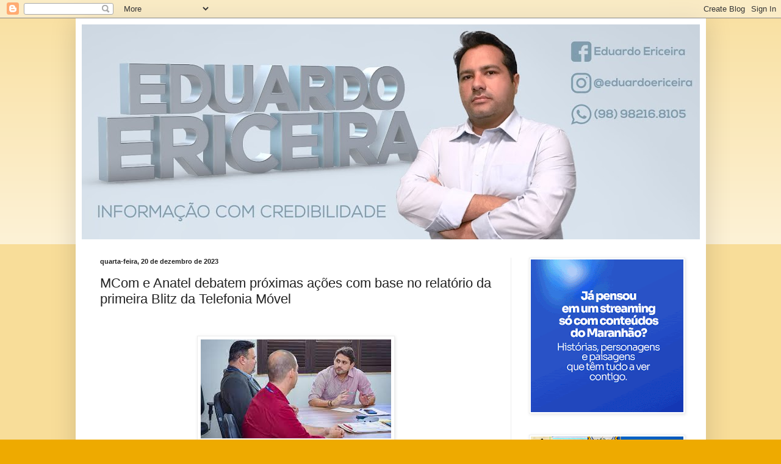

--- FILE ---
content_type: text/html; charset=UTF-8
request_url: https://www.blogeduardoericeira.com/2023/12/mcom-e-anatel-debatem-proximas-acoes.html
body_size: 17154
content:
<!DOCTYPE html>
<html class='v2' dir='ltr' lang='pt-BR'>
<head>
<link href='https://www.blogger.com/static/v1/widgets/335934321-css_bundle_v2.css' rel='stylesheet' type='text/css'/>
<meta content='width=1100' name='viewport'/>
<meta content='text/html; charset=UTF-8' http-equiv='Content-Type'/>
<meta content='blogger' name='generator'/>
<link href='https://www.blogeduardoericeira.com/favicon.ico' rel='icon' type='image/x-icon'/>
<link href='http://www.blogeduardoericeira.com/2023/12/mcom-e-anatel-debatem-proximas-acoes.html' rel='canonical'/>
<link rel="alternate" type="application/atom+xml" title="Eduardo Ericeira - Atom" href="https://www.blogeduardoericeira.com/feeds/posts/default" />
<link rel="alternate" type="application/rss+xml" title="Eduardo Ericeira - RSS" href="https://www.blogeduardoericeira.com/feeds/posts/default?alt=rss" />
<link rel="service.post" type="application/atom+xml" title="Eduardo Ericeira - Atom" href="https://www.blogger.com/feeds/1304586483312115414/posts/default" />

<link rel="alternate" type="application/atom+xml" title="Eduardo Ericeira - Atom" href="https://www.blogeduardoericeira.com/feeds/8550635809231895842/comments/default" />
<!--Can't find substitution for tag [blog.ieCssRetrofitLinks]-->
<link href='https://blogger.googleusercontent.com/img/b/R29vZ2xl/AVvXsEgU7Ga98Uvr_yF0ceJQccVVmhs1zcmahFlzOTxLSbllgw4sCuLu_e3HaS8zvjYZr5X-PHt36H4Oip6AmTm_tAf5NGC7isF0-ENI9G5nF-kHm148oIeSxDoe4w58SbzJskEMBEkkbFIo__vvV6vmIKxsPSM3EzfEQmMLaw4SbK_lydYpo6AeNeOzYgzrWPq8/s1600/politica%20I.jpg' rel='image_src'/>
<meta content='http://www.blogeduardoericeira.com/2023/12/mcom-e-anatel-debatem-proximas-acoes.html' property='og:url'/>
<meta content='MCom e Anatel debatem próximas ações com base no relatório da primeira Blitz da Telefonia Móvel' property='og:title'/>
<meta content='  O ministro Juscelino Filho reuniu-se com técnicos da superintendência da Agência Nacional de Telecomunicações (Anatel) do Maranhão, nesta ...' property='og:description'/>
<meta content='https://blogger.googleusercontent.com/img/b/R29vZ2xl/AVvXsEgU7Ga98Uvr_yF0ceJQccVVmhs1zcmahFlzOTxLSbllgw4sCuLu_e3HaS8zvjYZr5X-PHt36H4Oip6AmTm_tAf5NGC7isF0-ENI9G5nF-kHm148oIeSxDoe4w58SbzJskEMBEkkbFIo__vvV6vmIKxsPSM3EzfEQmMLaw4SbK_lydYpo6AeNeOzYgzrWPq8/w1200-h630-p-k-no-nu/politica%20I.jpg' property='og:image'/>
<title>Eduardo Ericeira: MCom e Anatel debatem próximas ações com base no relatório da primeira Blitz da Telefonia Móvel</title>
<style id='page-skin-1' type='text/css'><!--
/*
-----------------------------------------------
Blogger Template Style
Name:     Simple
Designer: Blogger
URL:      www.blogger.com
----------------------------------------------- */
/* Content
----------------------------------------------- */
body {
font: normal normal 12px Arial, Tahoma, Helvetica, FreeSans, sans-serif;
color: #222222;
background: #eeaa00 none repeat scroll top left;
padding: 0 40px 40px 40px;
}
html body .region-inner {
min-width: 0;
max-width: 100%;
width: auto;
}
h2 {
font-size: 22px;
}
a:link {
text-decoration:none;
color: #cc6611;
}
a:visited {
text-decoration:none;
color: #888888;
}
a:hover {
text-decoration:underline;
color: #ff9900;
}
.body-fauxcolumn-outer .fauxcolumn-inner {
background: transparent url(https://resources.blogblog.com/blogblog/data/1kt/simple/body_gradient_tile_light.png) repeat scroll top left;
_background-image: none;
}
.body-fauxcolumn-outer .cap-top {
position: absolute;
z-index: 1;
height: 400px;
width: 100%;
}
.body-fauxcolumn-outer .cap-top .cap-left {
width: 100%;
background: transparent url(https://resources.blogblog.com/blogblog/data/1kt/simple/gradients_light.png) repeat-x scroll top left;
_background-image: none;
}
.content-outer {
-moz-box-shadow: 0 0 40px rgba(0, 0, 0, .15);
-webkit-box-shadow: 0 0 5px rgba(0, 0, 0, .15);
-goog-ms-box-shadow: 0 0 10px #333333;
box-shadow: 0 0 40px rgba(0, 0, 0, .15);
margin-bottom: 1px;
}
.content-inner {
padding: 10px 10px;
}
.content-inner {
background-color: #ffffff;
}
/* Header
----------------------------------------------- */
.header-outer {
background: #cc6611 url(https://resources.blogblog.com/blogblog/data/1kt/simple/gradients_light.png) repeat-x scroll 0 -400px;
_background-image: none;
}
.Header h1 {
font: normal normal 60px Arial, Tahoma, Helvetica, FreeSans, sans-serif;
color: #ffffff;
text-shadow: 1px 2px 3px rgba(0, 0, 0, .2);
}
.Header h1 a {
color: #ffffff;
}
.Header .description {
font-size: 140%;
color: #ffffff;
}
.header-inner .Header .titlewrapper {
padding: 22px 30px;
}
.header-inner .Header .descriptionwrapper {
padding: 0 30px;
}
/* Tabs
----------------------------------------------- */
.tabs-inner .section:first-child {
border-top: 0 solid #eeeeee;
}
.tabs-inner .section:first-child ul {
margin-top: -0;
border-top: 0 solid #eeeeee;
border-left: 0 solid #eeeeee;
border-right: 0 solid #eeeeee;
}
.tabs-inner .widget ul {
background: #f5f5f5 url(https://resources.blogblog.com/blogblog/data/1kt/simple/gradients_light.png) repeat-x scroll 0 -800px;
_background-image: none;
border-bottom: 1px solid #eeeeee;
margin-top: 0;
margin-left: -30px;
margin-right: -30px;
}
.tabs-inner .widget li a {
display: inline-block;
padding: .6em 1em;
font: normal normal 14px Arial, Tahoma, Helvetica, FreeSans, sans-serif;
color: #999999;
border-left: 1px solid #ffffff;
border-right: 1px solid #eeeeee;
}
.tabs-inner .widget li:first-child a {
border-left: none;
}
.tabs-inner .widget li.selected a, .tabs-inner .widget li a:hover {
color: #000000;
background-color: #eeeeee;
text-decoration: none;
}
/* Columns
----------------------------------------------- */
.main-outer {
border-top: 0 solid #eeeeee;
}
.fauxcolumn-left-outer .fauxcolumn-inner {
border-right: 1px solid #eeeeee;
}
.fauxcolumn-right-outer .fauxcolumn-inner {
border-left: 1px solid #eeeeee;
}
/* Headings
----------------------------------------------- */
div.widget > h2,
div.widget h2.title {
margin: 0 0 1em 0;
font: normal bold 11px Arial, Tahoma, Helvetica, FreeSans, sans-serif;
color: #000000;
}
/* Widgets
----------------------------------------------- */
.widget .zippy {
color: #999999;
text-shadow: 2px 2px 1px rgba(0, 0, 0, .1);
}
.widget .popular-posts ul {
list-style: none;
}
/* Posts
----------------------------------------------- */
h2.date-header {
font: normal bold 11px Arial, Tahoma, Helvetica, FreeSans, sans-serif;
}
.date-header span {
background-color: transparent;
color: #222222;
padding: inherit;
letter-spacing: inherit;
margin: inherit;
}
.main-inner {
padding-top: 30px;
padding-bottom: 30px;
}
.main-inner .column-center-inner {
padding: 0 15px;
}
.main-inner .column-center-inner .section {
margin: 0 15px;
}
.post {
margin: 0 0 25px 0;
}
h3.post-title, .comments h4 {
font: normal normal 22px Arial, Tahoma, Helvetica, FreeSans, sans-serif;
margin: .75em 0 0;
}
.post-body {
font-size: 110%;
line-height: 1.4;
position: relative;
}
.post-body img, .post-body .tr-caption-container, .Profile img, .Image img,
.BlogList .item-thumbnail img {
padding: 2px;
background: #ffffff;
border: 1px solid #eeeeee;
-moz-box-shadow: 1px 1px 5px rgba(0, 0, 0, .1);
-webkit-box-shadow: 1px 1px 5px rgba(0, 0, 0, .1);
box-shadow: 1px 1px 5px rgba(0, 0, 0, .1);
}
.post-body img, .post-body .tr-caption-container {
padding: 5px;
}
.post-body .tr-caption-container {
color: #222222;
}
.post-body .tr-caption-container img {
padding: 0;
background: transparent;
border: none;
-moz-box-shadow: 0 0 0 rgba(0, 0, 0, .1);
-webkit-box-shadow: 0 0 0 rgba(0, 0, 0, .1);
box-shadow: 0 0 0 rgba(0, 0, 0, .1);
}
.post-header {
margin: 0 0 1.5em;
line-height: 1.6;
font-size: 90%;
}
.post-footer {
margin: 20px -2px 0;
padding: 5px 10px;
color: #666666;
background-color: #f9f9f9;
border-bottom: 1px solid #eeeeee;
line-height: 1.6;
font-size: 90%;
}
#comments .comment-author {
padding-top: 1.5em;
border-top: 1px solid #eeeeee;
background-position: 0 1.5em;
}
#comments .comment-author:first-child {
padding-top: 0;
border-top: none;
}
.avatar-image-container {
margin: .2em 0 0;
}
#comments .avatar-image-container img {
border: 1px solid #eeeeee;
}
/* Comments
----------------------------------------------- */
.comments .comments-content .icon.blog-author {
background-repeat: no-repeat;
background-image: url([data-uri]);
}
.comments .comments-content .loadmore a {
border-top: 1px solid #999999;
border-bottom: 1px solid #999999;
}
.comments .comment-thread.inline-thread {
background-color: #f9f9f9;
}
.comments .continue {
border-top: 2px solid #999999;
}
/* Accents
---------------------------------------------- */
.section-columns td.columns-cell {
border-left: 1px solid #eeeeee;
}
.blog-pager {
background: transparent none no-repeat scroll top center;
}
.blog-pager-older-link, .home-link,
.blog-pager-newer-link {
background-color: #ffffff;
padding: 5px;
}
.footer-outer {
border-top: 0 dashed #bbbbbb;
}
/* Mobile
----------------------------------------------- */
body.mobile  {
background-size: auto;
}
.mobile .body-fauxcolumn-outer {
background: transparent none repeat scroll top left;
}
.mobile .body-fauxcolumn-outer .cap-top {
background-size: 100% auto;
}
.mobile .content-outer {
-webkit-box-shadow: 0 0 3px rgba(0, 0, 0, .15);
box-shadow: 0 0 3px rgba(0, 0, 0, .15);
}
.mobile .tabs-inner .widget ul {
margin-left: 0;
margin-right: 0;
}
.mobile .post {
margin: 0;
}
.mobile .main-inner .column-center-inner .section {
margin: 0;
}
.mobile .date-header span {
padding: 0.1em 10px;
margin: 0 -10px;
}
.mobile h3.post-title {
margin: 0;
}
.mobile .blog-pager {
background: transparent none no-repeat scroll top center;
}
.mobile .footer-outer {
border-top: none;
}
.mobile .main-inner, .mobile .footer-inner {
background-color: #ffffff;
}
.mobile-index-contents {
color: #222222;
}
.mobile-link-button {
background-color: #cc6611;
}
.mobile-link-button a:link, .mobile-link-button a:visited {
color: #ffffff;
}
.mobile .tabs-inner .section:first-child {
border-top: none;
}
.mobile .tabs-inner .PageList .widget-content {
background-color: #eeeeee;
color: #000000;
border-top: 1px solid #eeeeee;
border-bottom: 1px solid #eeeeee;
}
.mobile .tabs-inner .PageList .widget-content .pagelist-arrow {
border-left: 1px solid #eeeeee;
}

--></style>
<style id='template-skin-1' type='text/css'><!--
body {
min-width: 1033px;
}
.content-outer, .content-fauxcolumn-outer, .region-inner {
min-width: 1033px;
max-width: 1033px;
_width: 1033px;
}
.main-inner .columns {
padding-left: 0;
padding-right: 310px;
}
.main-inner .fauxcolumn-center-outer {
left: 0;
right: 310px;
/* IE6 does not respect left and right together */
_width: expression(this.parentNode.offsetWidth -
parseInt("0") -
parseInt("310px") + 'px');
}
.main-inner .fauxcolumn-left-outer {
width: 0;
}
.main-inner .fauxcolumn-right-outer {
width: 310px;
}
.main-inner .column-left-outer {
width: 0;
right: 100%;
margin-left: -0;
}
.main-inner .column-right-outer {
width: 310px;
margin-right: -310px;
}
#layout {
min-width: 0;
}
#layout .content-outer {
min-width: 0;
width: 800px;
}
#layout .region-inner {
min-width: 0;
width: auto;
}
body#layout div.add_widget {
padding: 8px;
}
body#layout div.add_widget a {
margin-left: 32px;
}
--></style>
<!-- Google tag (gtag.js) -->
<script async='true' src='https://www.googletagmanager.com/gtag/js?id=G-XV7X7VWP6L'></script>
<script>
        window.dataLayer = window.dataLayer || [];
        function gtag(){dataLayer.push(arguments);}
        gtag('js', new Date());
        gtag('config', 'G-XV7X7VWP6L');
      </script>
<link href='https://www.blogger.com/dyn-css/authorization.css?targetBlogID=1304586483312115414&amp;zx=41afb018-2acc-4133-a52b-4d68069f947c' media='none' onload='if(media!=&#39;all&#39;)media=&#39;all&#39;' rel='stylesheet'/><noscript><link href='https://www.blogger.com/dyn-css/authorization.css?targetBlogID=1304586483312115414&amp;zx=41afb018-2acc-4133-a52b-4d68069f947c' rel='stylesheet'/></noscript>
<meta name='google-adsense-platform-account' content='ca-host-pub-1556223355139109'/>
<meta name='google-adsense-platform-domain' content='blogspot.com'/>

</head>
<body class='loading variant-bold'>
<div class='navbar section' id='navbar' name='Navbar'><div class='widget Navbar' data-version='1' id='Navbar1'><script type="text/javascript">
    function setAttributeOnload(object, attribute, val) {
      if(window.addEventListener) {
        window.addEventListener('load',
          function(){ object[attribute] = val; }, false);
      } else {
        window.attachEvent('onload', function(){ object[attribute] = val; });
      }
    }
  </script>
<div id="navbar-iframe-container"></div>
<script type="text/javascript" src="https://apis.google.com/js/platform.js"></script>
<script type="text/javascript">
      gapi.load("gapi.iframes:gapi.iframes.style.bubble", function() {
        if (gapi.iframes && gapi.iframes.getContext) {
          gapi.iframes.getContext().openChild({
              url: 'https://www.blogger.com/navbar/1304586483312115414?po\x3d8550635809231895842\x26origin\x3dhttps://www.blogeduardoericeira.com',
              where: document.getElementById("navbar-iframe-container"),
              id: "navbar-iframe"
          });
        }
      });
    </script><script type="text/javascript">
(function() {
var script = document.createElement('script');
script.type = 'text/javascript';
script.src = '//pagead2.googlesyndication.com/pagead/js/google_top_exp.js';
var head = document.getElementsByTagName('head')[0];
if (head) {
head.appendChild(script);
}})();
</script>
</div></div>
<div class='body-fauxcolumns'>
<div class='fauxcolumn-outer body-fauxcolumn-outer'>
<div class='cap-top'>
<div class='cap-left'></div>
<div class='cap-right'></div>
</div>
<div class='fauxborder-left'>
<div class='fauxborder-right'></div>
<div class='fauxcolumn-inner'>
</div>
</div>
<div class='cap-bottom'>
<div class='cap-left'></div>
<div class='cap-right'></div>
</div>
</div>
</div>
<div class='content'>
<div class='content-fauxcolumns'>
<div class='fauxcolumn-outer content-fauxcolumn-outer'>
<div class='cap-top'>
<div class='cap-left'></div>
<div class='cap-right'></div>
</div>
<div class='fauxborder-left'>
<div class='fauxborder-right'></div>
<div class='fauxcolumn-inner'>
</div>
</div>
<div class='cap-bottom'>
<div class='cap-left'></div>
<div class='cap-right'></div>
</div>
</div>
</div>
<div class='content-outer'>
<div class='content-cap-top cap-top'>
<div class='cap-left'></div>
<div class='cap-right'></div>
</div>
<div class='fauxborder-left content-fauxborder-left'>
<div class='fauxborder-right content-fauxborder-right'></div>
<div class='content-inner'>
<header>
<div class='header-outer'>
<div class='header-cap-top cap-top'>
<div class='cap-left'></div>
<div class='cap-right'></div>
</div>
<div class='fauxborder-left header-fauxborder-left'>
<div class='fauxborder-right header-fauxborder-right'></div>
<div class='region-inner header-inner'>
<div class='header section' id='header' name='Cabeçalho'><div class='widget Header' data-version='1' id='Header1'>
<div id='header-inner'>
<a href='https://www.blogeduardoericeira.com/' style='display: block'>
<img alt='Eduardo Ericeira' height='352px; ' id='Header1_headerimg' src='https://blogger.googleusercontent.com/img/b/R29vZ2xl/AVvXsEgIJZVJu8SXHudkUB54ochgOeyjp7JbkePcazpOdMNRRUEGTbIl0mjFOB_lJCSoWN_GWZ2M97jFVvwma9E02w-CQeQN5UoZx3Rc_Q1xBZXxHzwutiF-Cr9VldlH1TftxDOz4-dHAPRf-gGW/s1020/EDUARDO+ERICEIRA+FINAL+2.jpg' style='display: block' width='1020px; '/>
</a>
</div>
</div></div>
</div>
</div>
<div class='header-cap-bottom cap-bottom'>
<div class='cap-left'></div>
<div class='cap-right'></div>
</div>
</div>
</header>
<div class='tabs-outer'>
<div class='tabs-cap-top cap-top'>
<div class='cap-left'></div>
<div class='cap-right'></div>
</div>
<div class='fauxborder-left tabs-fauxborder-left'>
<div class='fauxborder-right tabs-fauxborder-right'></div>
<div class='region-inner tabs-inner'>
<div class='tabs no-items section' id='crosscol' name='Entre colunas'></div>
<div class='tabs no-items section' id='crosscol-overflow' name='Cross-Column 2'></div>
</div>
</div>
<div class='tabs-cap-bottom cap-bottom'>
<div class='cap-left'></div>
<div class='cap-right'></div>
</div>
</div>
<div class='main-outer'>
<div class='main-cap-top cap-top'>
<div class='cap-left'></div>
<div class='cap-right'></div>
</div>
<div class='fauxborder-left main-fauxborder-left'>
<div class='fauxborder-right main-fauxborder-right'></div>
<div class='region-inner main-inner'>
<div class='columns fauxcolumns'>
<div class='fauxcolumn-outer fauxcolumn-center-outer'>
<div class='cap-top'>
<div class='cap-left'></div>
<div class='cap-right'></div>
</div>
<div class='fauxborder-left'>
<div class='fauxborder-right'></div>
<div class='fauxcolumn-inner'>
</div>
</div>
<div class='cap-bottom'>
<div class='cap-left'></div>
<div class='cap-right'></div>
</div>
</div>
<div class='fauxcolumn-outer fauxcolumn-left-outer'>
<div class='cap-top'>
<div class='cap-left'></div>
<div class='cap-right'></div>
</div>
<div class='fauxborder-left'>
<div class='fauxborder-right'></div>
<div class='fauxcolumn-inner'>
</div>
</div>
<div class='cap-bottom'>
<div class='cap-left'></div>
<div class='cap-right'></div>
</div>
</div>
<div class='fauxcolumn-outer fauxcolumn-right-outer'>
<div class='cap-top'>
<div class='cap-left'></div>
<div class='cap-right'></div>
</div>
<div class='fauxborder-left'>
<div class='fauxborder-right'></div>
<div class='fauxcolumn-inner'>
</div>
</div>
<div class='cap-bottom'>
<div class='cap-left'></div>
<div class='cap-right'></div>
</div>
</div>
<!-- corrects IE6 width calculation -->
<div class='columns-inner'>
<div class='column-center-outer'>
<div class='column-center-inner'>
<div class='main section' id='main' name='Principal'><div class='widget Blog' data-version='1' id='Blog1'>
<div class='blog-posts hfeed'>

          <div class="date-outer">
        
<h2 class='date-header'><span>quarta-feira, 20 de dezembro de 2023</span></h2>

          <div class="date-posts">
        
<div class='post-outer'>
<div class='post hentry uncustomized-post-template' itemprop='blogPost' itemscope='itemscope' itemtype='http://schema.org/BlogPosting'>
<meta content='https://blogger.googleusercontent.com/img/b/R29vZ2xl/AVvXsEgU7Ga98Uvr_yF0ceJQccVVmhs1zcmahFlzOTxLSbllgw4sCuLu_e3HaS8zvjYZr5X-PHt36H4Oip6AmTm_tAf5NGC7isF0-ENI9G5nF-kHm148oIeSxDoe4w58SbzJskEMBEkkbFIo__vvV6vmIKxsPSM3EzfEQmMLaw4SbK_lydYpo6AeNeOzYgzrWPq8/s1600/politica%20I.jpg' itemprop='image_url'/>
<meta content='1304586483312115414' itemprop='blogId'/>
<meta content='8550635809231895842' itemprop='postId'/>
<a name='8550635809231895842'></a>
<h3 class='post-title entry-title' itemprop='name'>
MCom e Anatel debatem próximas ações com base no relatório da primeira Blitz da Telefonia Móvel
</h3>
<div class='post-header'>
<div class='post-header-line-1'></div>
</div>
<div class='post-body entry-content' id='post-body-8550635809231895842' itemprop='description articleBody'>
<p>&nbsp;</p><div class="separator" style="clear: both; text-align: center;"><a href="https://blogger.googleusercontent.com/img/b/R29vZ2xl/AVvXsEgU7Ga98Uvr_yF0ceJQccVVmhs1zcmahFlzOTxLSbllgw4sCuLu_e3HaS8zvjYZr5X-PHt36H4Oip6AmTm_tAf5NGC7isF0-ENI9G5nF-kHm148oIeSxDoe4w58SbzJskEMBEkkbFIo__vvV6vmIKxsPSM3EzfEQmMLaw4SbK_lydYpo6AeNeOzYgzrWPq8/s312/politica%20I.jpg" style="margin-left: 1em; margin-right: 1em;"><img border="0" data-original-height="162" data-original-width="312" height="162" src="https://blogger.googleusercontent.com/img/b/R29vZ2xl/AVvXsEgU7Ga98Uvr_yF0ceJQccVVmhs1zcmahFlzOTxLSbllgw4sCuLu_e3HaS8zvjYZr5X-PHt36H4Oip6AmTm_tAf5NGC7isF0-ENI9G5nF-kHm148oIeSxDoe4w58SbzJskEMBEkkbFIo__vvV6vmIKxsPSM3EzfEQmMLaw4SbK_lydYpo6AeNeOzYgzrWPq8/s1600/politica%20I.jpg" width="312" /></a></div><p></p><p style="margin: 0px; max-width: 799px; padding: 0px;"></p><div style="text-align: justify;"><span style="background-color: white; font-family: arial; font-size: large;">O ministro Juscelino Filho reuniu-se com técnicos da superintendência da Agência Nacional de Telecomunicações (Anatel) do Maranhão, nesta segunda-feira (18/12), para discutir o relatório elaborado pela agência a partir da primeira Blitz da Telefonia Móvel realizada São Luís no mês de outubro e definir as próximas ações. O documento com a consolidação dos dados também foi enviado às operadoras e parlamentares do Estado.</span></div><p></p><p style="margin: 0px; max-width: 799px; padding: 0px;"></p><div style="text-align: justify;"><i style="background-color: white; font-family: arial;"><span style="font-size: large;">&#8220;Analisamos o resultado da Blitz da Telefonia Móvel que realizamos em São Luís e o plano de ação da Anatel no estado em 2024. Estamos iniciando uma política pública que vai influenciar diretamente na vida dos brasileiros. Vamos garantir serviços de qualidade, inclusive levando a Blitz para todo o país.&#8221;</span></i></div><p></p><p style="margin: 0px; max-width: 799px; padding: 0px;"></p><div style="text-align: justify;"><span style="background-color: white; font-family: arial; font-size: large;">Com o relatório da Anatel em mãos, o Ministério das Comunicações (MCom) terá embasamento para cobrar a ampliação da cobertura e o acesso de qualidade à telefonia e internet móveis, além de sanar problemas na prestação do serviço e alcançar regiões que não possuem atendimento das operadoras.</span></div><p></p><p style="margin: 0px; max-width: 799px; padding: 0px; text-align: justify;"><span style="background-color: white; font-family: arial; font-size: large;">A iniciativa integra o Programa Nacional de Melhoria da Cobertura e da Qualidade da Banda Larga Móvel - &#8220;ConectaBR&#8221; que trouxe as diretrizes para ampliar a cobertura e o acesso à banda larga móvel em todo o Brasil. De acordo com a portaria do ConectaBR, o índice atual de 80% de cobertura das prestadoras de serviço com níveis de qualidade adequados passa a ser de 95%. O novo indicador passará a ser verificado após a implementação das metas determinadas no programa.<br aria-hidden="true" /></span></p><p style="margin: 0px; max-width: 799px; padding: 0px; text-align: justify;"><span style="font-size: large;"><br /></span></p><p style="margin: 0px; max-width: 799px; padding: 0px; text-align: justify;"><span style="background-color: white; font-family: arial; font-size: large;">A blitz na capital maranhense foi a primeira de uma série de monitoramentos que serão coordenados pelo MCom. Cuiabá também recebeu a Blitz da Telefonia Móvel no dia 5 de dezembro. Nas duas ocasiões, o ministro Juscelino Filho acompanhou o monitoramento, juntamente com parlamentares e técnicos do setor. O relatório da capital mato-grossense deve ser entregue nas próximas semanas. A previsão do MCom é levar a Blitz a todas as capitais brasileiras até o final de 2024.</span></p>
<div style='clear: both;'></div>
</div>
<div class='post-footer'>
<div class='post-footer-line post-footer-line-1'>
<span class='post-author vcard'>
Postado por
<span class='fn' itemprop='author' itemscope='itemscope' itemtype='http://schema.org/Person'>
<meta content='https://www.blogger.com/profile/17022683446738455715' itemprop='url'/>
<a class='g-profile' href='https://www.blogger.com/profile/17022683446738455715' rel='author' title='author profile'>
<span itemprop='name'>Eduardo Ericeira</span>
</a>
</span>
</span>
<span class='post-timestamp'>
às
<meta content='http://www.blogeduardoericeira.com/2023/12/mcom-e-anatel-debatem-proximas-acoes.html' itemprop='url'/>
<a class='timestamp-link' href='https://www.blogeduardoericeira.com/2023/12/mcom-e-anatel-debatem-proximas-acoes.html' rel='bookmark' title='permanent link'><abbr class='published' itemprop='datePublished' title='2023-12-20T03:22:00-08:00'>03:22</abbr></a>
</span>
<span class='post-comment-link'>
</span>
<span class='post-icons'>
<span class='item-control blog-admin pid-2143394144'>
<a href='https://www.blogger.com/post-edit.g?blogID=1304586483312115414&postID=8550635809231895842&from=pencil' title='Editar post'>
<img alt='' class='icon-action' height='18' src='https://resources.blogblog.com/img/icon18_edit_allbkg.gif' width='18'/>
</a>
</span>
</span>
<div class='post-share-buttons goog-inline-block'>
<a class='goog-inline-block share-button sb-email' href='https://www.blogger.com/share-post.g?blogID=1304586483312115414&postID=8550635809231895842&target=email' target='_blank' title='Enviar por e-mail'><span class='share-button-link-text'>Enviar por e-mail</span></a><a class='goog-inline-block share-button sb-blog' href='https://www.blogger.com/share-post.g?blogID=1304586483312115414&postID=8550635809231895842&target=blog' onclick='window.open(this.href, "_blank", "height=270,width=475"); return false;' target='_blank' title='Postar no blog!'><span class='share-button-link-text'>Postar no blog!</span></a><a class='goog-inline-block share-button sb-twitter' href='https://www.blogger.com/share-post.g?blogID=1304586483312115414&postID=8550635809231895842&target=twitter' target='_blank' title='Compartilhar no X'><span class='share-button-link-text'>Compartilhar no X</span></a><a class='goog-inline-block share-button sb-facebook' href='https://www.blogger.com/share-post.g?blogID=1304586483312115414&postID=8550635809231895842&target=facebook' onclick='window.open(this.href, "_blank", "height=430,width=640"); return false;' target='_blank' title='Compartilhar no Facebook'><span class='share-button-link-text'>Compartilhar no Facebook</span></a><a class='goog-inline-block share-button sb-pinterest' href='https://www.blogger.com/share-post.g?blogID=1304586483312115414&postID=8550635809231895842&target=pinterest' target='_blank' title='Compartilhar com o Pinterest'><span class='share-button-link-text'>Compartilhar com o Pinterest</span></a>
</div>
</div>
<div class='post-footer-line post-footer-line-2'>
<span class='post-labels'>
</span>
</div>
<div class='post-footer-line post-footer-line-3'>
<span class='post-location'>
</span>
</div>
</div>
</div>
<div class='comments' id='comments'>
<a name='comments'></a>
<h4>Nenhum comentário:</h4>
<div id='Blog1_comments-block-wrapper'>
<dl class='avatar-comment-indent' id='comments-block'>
</dl>
</div>
<p class='comment-footer'>
<div class='comment-form'>
<a name='comment-form'></a>
<h4 id='comment-post-message'>Postar um comentário</h4>
<p>
</p>
<a href='https://www.blogger.com/comment/frame/1304586483312115414?po=8550635809231895842&hl=pt-BR&saa=85391&origin=https://www.blogeduardoericeira.com' id='comment-editor-src'></a>
<iframe allowtransparency='true' class='blogger-iframe-colorize blogger-comment-from-post' frameborder='0' height='410px' id='comment-editor' name='comment-editor' src='' width='100%'></iframe>
<script src='https://www.blogger.com/static/v1/jsbin/2830521187-comment_from_post_iframe.js' type='text/javascript'></script>
<script type='text/javascript'>
      BLOG_CMT_createIframe('https://www.blogger.com/rpc_relay.html');
    </script>
</div>
</p>
</div>
</div>

        </div></div>
      
</div>
<div class='blog-pager' id='blog-pager'>
<span id='blog-pager-newer-link'>
<a class='blog-pager-newer-link' href='https://www.blogeduardoericeira.com/2023/12/2023-mais-de-15-milhao-de-passageiros.html' id='Blog1_blog-pager-newer-link' title='Postagem mais recente'>Postagem mais recente</a>
</span>
<span id='blog-pager-older-link'>
<a class='blog-pager-older-link' href='https://www.blogeduardoericeira.com/2023/12/crescimento-do-comercio-varejista-no.html' id='Blog1_blog-pager-older-link' title='Postagem mais antiga'>Postagem mais antiga</a>
</span>
<a class='home-link' href='https://www.blogeduardoericeira.com/'>Página inicial</a>
</div>
<div class='clear'></div>
<div class='post-feeds'>
<div class='feed-links'>
Assinar:
<a class='feed-link' href='https://www.blogeduardoericeira.com/feeds/8550635809231895842/comments/default' target='_blank' type='application/atom+xml'>Postar comentários (Atom)</a>
</div>
</div>
</div></div>
</div>
</div>
<div class='column-left-outer'>
<div class='column-left-inner'>
<aside>
</aside>
</div>
</div>
<div class='column-right-outer'>
<div class='column-right-inner'>
<aside>
<div class='sidebar section' id='sidebar-right-1'><div class='widget Image' data-version='1' id='Image1'>
<div class='widget-content'>
<a href='https://www.al.ma.leg.br/sitealema/'>
<img alt='' height='250' id='Image1_img' src='https://blogger.googleusercontent.com/img/a/AVvXsEi8Y_ef0p37tlSAcL9Y2hlpO7jnZwhP-CFZXTIzNP86RwuVCO32YplfsryVw_bkKl28gjI3FDR_iWTsDzUOezMrGF-8B1jhPAIcAWGsBHkRzKtf3E-B7APU77R4zw5vus7NX696FGdjj1tEJk7fdHk8om8t6yTAAB841_ZRxvDqti-FD_GChFBP73qZtVg=s250' width='250'/>
</a>
<br/>
</div>
<div class='clear'></div>
</div><div class='widget Image' data-version='1' id='Image4'>
<div class='widget-content'>
<a href='https://www.camara.slz.br/'>
<img alt='' height='250' id='Image4_img' src='https://blogger.googleusercontent.com/img/a/AVvXsEjLnm0NvRV2s7GujZ09vTUIGYB_4MjBx59oZBSbXzJl_R2LRDR4OlolWILBcqBq7rqJd0hBjZUbrWrM-XO1yUuYi1SLWffo6h8e8-Y1pWKWqkigrTF2POpBUaSgCcXIeB8P_cWgd7ynwppdKYwxWl83cUT3ZXxtHTe4-UmpFPS7xu8LWEkvTzxjsIPpBqM=s250' width='250'/>
</a>
<br/>
</div>
<div class='clear'></div>
</div></div>
<table border='0' cellpadding='0' cellspacing='0' class='section-columns columns-2'>
<tbody>
<tr>
<td class='first columns-cell'>
<div class='sidebar section' id='sidebar-right-2-1'><div class='widget BlogArchive' data-version='1' id='BlogArchive1'>
<h2>Arquivo do blog</h2>
<div class='widget-content'>
<div id='ArchiveList'>
<div id='BlogArchive1_ArchiveList'>
<ul class='hierarchy'>
<li class='archivedate collapsed'>
<a class='toggle' href='javascript:void(0)'>
<span class='zippy'>

        &#9658;&#160;
      
</span>
</a>
<a class='post-count-link' href='https://www.blogeduardoericeira.com/2026/'>
2026
</a>
<span class='post-count' dir='ltr'>(186)</span>
<ul class='hierarchy'>
<li class='archivedate collapsed'>
<a class='toggle' href='javascript:void(0)'>
<span class='zippy'>

        &#9658;&#160;
      
</span>
</a>
<a class='post-count-link' href='https://www.blogeduardoericeira.com/2026/01/'>
janeiro
</a>
<span class='post-count' dir='ltr'>(186)</span>
</li>
</ul>
</li>
</ul>
<ul class='hierarchy'>
<li class='archivedate collapsed'>
<a class='toggle' href='javascript:void(0)'>
<span class='zippy'>

        &#9658;&#160;
      
</span>
</a>
<a class='post-count-link' href='https://www.blogeduardoericeira.com/2025/'>
2025
</a>
<span class='post-count' dir='ltr'>(4122)</span>
<ul class='hierarchy'>
<li class='archivedate collapsed'>
<a class='toggle' href='javascript:void(0)'>
<span class='zippy'>

        &#9658;&#160;
      
</span>
</a>
<a class='post-count-link' href='https://www.blogeduardoericeira.com/2025/12/'>
dezembro
</a>
<span class='post-count' dir='ltr'>(299)</span>
</li>
</ul>
<ul class='hierarchy'>
<li class='archivedate collapsed'>
<a class='toggle' href='javascript:void(0)'>
<span class='zippy'>

        &#9658;&#160;
      
</span>
</a>
<a class='post-count-link' href='https://www.blogeduardoericeira.com/2025/11/'>
novembro
</a>
<span class='post-count' dir='ltr'>(328)</span>
</li>
</ul>
<ul class='hierarchy'>
<li class='archivedate collapsed'>
<a class='toggle' href='javascript:void(0)'>
<span class='zippy'>

        &#9658;&#160;
      
</span>
</a>
<a class='post-count-link' href='https://www.blogeduardoericeira.com/2025/10/'>
outubro
</a>
<span class='post-count' dir='ltr'>(378)</span>
</li>
</ul>
<ul class='hierarchy'>
<li class='archivedate collapsed'>
<a class='toggle' href='javascript:void(0)'>
<span class='zippy'>

        &#9658;&#160;
      
</span>
</a>
<a class='post-count-link' href='https://www.blogeduardoericeira.com/2025/09/'>
setembro
</a>
<span class='post-count' dir='ltr'>(366)</span>
</li>
</ul>
<ul class='hierarchy'>
<li class='archivedate collapsed'>
<a class='toggle' href='javascript:void(0)'>
<span class='zippy'>

        &#9658;&#160;
      
</span>
</a>
<a class='post-count-link' href='https://www.blogeduardoericeira.com/2025/08/'>
agosto
</a>
<span class='post-count' dir='ltr'>(247)</span>
</li>
</ul>
<ul class='hierarchy'>
<li class='archivedate collapsed'>
<a class='toggle' href='javascript:void(0)'>
<span class='zippy'>

        &#9658;&#160;
      
</span>
</a>
<a class='post-count-link' href='https://www.blogeduardoericeira.com/2025/07/'>
julho
</a>
<span class='post-count' dir='ltr'>(401)</span>
</li>
</ul>
<ul class='hierarchy'>
<li class='archivedate collapsed'>
<a class='toggle' href='javascript:void(0)'>
<span class='zippy'>

        &#9658;&#160;
      
</span>
</a>
<a class='post-count-link' href='https://www.blogeduardoericeira.com/2025/06/'>
junho
</a>
<span class='post-count' dir='ltr'>(389)</span>
</li>
</ul>
<ul class='hierarchy'>
<li class='archivedate collapsed'>
<a class='toggle' href='javascript:void(0)'>
<span class='zippy'>

        &#9658;&#160;
      
</span>
</a>
<a class='post-count-link' href='https://www.blogeduardoericeira.com/2025/05/'>
maio
</a>
<span class='post-count' dir='ltr'>(382)</span>
</li>
</ul>
<ul class='hierarchy'>
<li class='archivedate collapsed'>
<a class='toggle' href='javascript:void(0)'>
<span class='zippy'>

        &#9658;&#160;
      
</span>
</a>
<a class='post-count-link' href='https://www.blogeduardoericeira.com/2025/04/'>
abril
</a>
<span class='post-count' dir='ltr'>(319)</span>
</li>
</ul>
<ul class='hierarchy'>
<li class='archivedate collapsed'>
<a class='toggle' href='javascript:void(0)'>
<span class='zippy'>

        &#9658;&#160;
      
</span>
</a>
<a class='post-count-link' href='https://www.blogeduardoericeira.com/2025/03/'>
março
</a>
<span class='post-count' dir='ltr'>(283)</span>
</li>
</ul>
<ul class='hierarchy'>
<li class='archivedate collapsed'>
<a class='toggle' href='javascript:void(0)'>
<span class='zippy'>

        &#9658;&#160;
      
</span>
</a>
<a class='post-count-link' href='https://www.blogeduardoericeira.com/2025/02/'>
fevereiro
</a>
<span class='post-count' dir='ltr'>(381)</span>
</li>
</ul>
<ul class='hierarchy'>
<li class='archivedate collapsed'>
<a class='toggle' href='javascript:void(0)'>
<span class='zippy'>

        &#9658;&#160;
      
</span>
</a>
<a class='post-count-link' href='https://www.blogeduardoericeira.com/2025/01/'>
janeiro
</a>
<span class='post-count' dir='ltr'>(349)</span>
</li>
</ul>
</li>
</ul>
<ul class='hierarchy'>
<li class='archivedate collapsed'>
<a class='toggle' href='javascript:void(0)'>
<span class='zippy'>

        &#9658;&#160;
      
</span>
</a>
<a class='post-count-link' href='https://www.blogeduardoericeira.com/2024/'>
2024
</a>
<span class='post-count' dir='ltr'>(4216)</span>
<ul class='hierarchy'>
<li class='archivedate collapsed'>
<a class='toggle' href='javascript:void(0)'>
<span class='zippy'>

        &#9658;&#160;
      
</span>
</a>
<a class='post-count-link' href='https://www.blogeduardoericeira.com/2024/12/'>
dezembro
</a>
<span class='post-count' dir='ltr'>(303)</span>
</li>
</ul>
<ul class='hierarchy'>
<li class='archivedate collapsed'>
<a class='toggle' href='javascript:void(0)'>
<span class='zippy'>

        &#9658;&#160;
      
</span>
</a>
<a class='post-count-link' href='https://www.blogeduardoericeira.com/2024/11/'>
novembro
</a>
<span class='post-count' dir='ltr'>(310)</span>
</li>
</ul>
<ul class='hierarchy'>
<li class='archivedate collapsed'>
<a class='toggle' href='javascript:void(0)'>
<span class='zippy'>

        &#9658;&#160;
      
</span>
</a>
<a class='post-count-link' href='https://www.blogeduardoericeira.com/2024/10/'>
outubro
</a>
<span class='post-count' dir='ltr'>(370)</span>
</li>
</ul>
<ul class='hierarchy'>
<li class='archivedate collapsed'>
<a class='toggle' href='javascript:void(0)'>
<span class='zippy'>

        &#9658;&#160;
      
</span>
</a>
<a class='post-count-link' href='https://www.blogeduardoericeira.com/2024/09/'>
setembro
</a>
<span class='post-count' dir='ltr'>(394)</span>
</li>
</ul>
<ul class='hierarchy'>
<li class='archivedate collapsed'>
<a class='toggle' href='javascript:void(0)'>
<span class='zippy'>

        &#9658;&#160;
      
</span>
</a>
<a class='post-count-link' href='https://www.blogeduardoericeira.com/2024/08/'>
agosto
</a>
<span class='post-count' dir='ltr'>(250)</span>
</li>
</ul>
<ul class='hierarchy'>
<li class='archivedate collapsed'>
<a class='toggle' href='javascript:void(0)'>
<span class='zippy'>

        &#9658;&#160;
      
</span>
</a>
<a class='post-count-link' href='https://www.blogeduardoericeira.com/2024/07/'>
julho
</a>
<span class='post-count' dir='ltr'>(391)</span>
</li>
</ul>
<ul class='hierarchy'>
<li class='archivedate collapsed'>
<a class='toggle' href='javascript:void(0)'>
<span class='zippy'>

        &#9658;&#160;
      
</span>
</a>
<a class='post-count-link' href='https://www.blogeduardoericeira.com/2024/06/'>
junho
</a>
<span class='post-count' dir='ltr'>(326)</span>
</li>
</ul>
<ul class='hierarchy'>
<li class='archivedate collapsed'>
<a class='toggle' href='javascript:void(0)'>
<span class='zippy'>

        &#9658;&#160;
      
</span>
</a>
<a class='post-count-link' href='https://www.blogeduardoericeira.com/2024/05/'>
maio
</a>
<span class='post-count' dir='ltr'>(437)</span>
</li>
</ul>
<ul class='hierarchy'>
<li class='archivedate collapsed'>
<a class='toggle' href='javascript:void(0)'>
<span class='zippy'>

        &#9658;&#160;
      
</span>
</a>
<a class='post-count-link' href='https://www.blogeduardoericeira.com/2024/04/'>
abril
</a>
<span class='post-count' dir='ltr'>(357)</span>
</li>
</ul>
<ul class='hierarchy'>
<li class='archivedate collapsed'>
<a class='toggle' href='javascript:void(0)'>
<span class='zippy'>

        &#9658;&#160;
      
</span>
</a>
<a class='post-count-link' href='https://www.blogeduardoericeira.com/2024/03/'>
março
</a>
<span class='post-count' dir='ltr'>(322)</span>
</li>
</ul>
<ul class='hierarchy'>
<li class='archivedate collapsed'>
<a class='toggle' href='javascript:void(0)'>
<span class='zippy'>

        &#9658;&#160;
      
</span>
</a>
<a class='post-count-link' href='https://www.blogeduardoericeira.com/2024/02/'>
fevereiro
</a>
<span class='post-count' dir='ltr'>(359)</span>
</li>
</ul>
<ul class='hierarchy'>
<li class='archivedate collapsed'>
<a class='toggle' href='javascript:void(0)'>
<span class='zippy'>

        &#9658;&#160;
      
</span>
</a>
<a class='post-count-link' href='https://www.blogeduardoericeira.com/2024/01/'>
janeiro
</a>
<span class='post-count' dir='ltr'>(397)</span>
</li>
</ul>
</li>
</ul>
<ul class='hierarchy'>
<li class='archivedate expanded'>
<a class='toggle' href='javascript:void(0)'>
<span class='zippy toggle-open'>

        &#9660;&#160;
      
</span>
</a>
<a class='post-count-link' href='https://www.blogeduardoericeira.com/2023/'>
2023
</a>
<span class='post-count' dir='ltr'>(6201)</span>
<ul class='hierarchy'>
<li class='archivedate expanded'>
<a class='toggle' href='javascript:void(0)'>
<span class='zippy toggle-open'>

        &#9660;&#160;
      
</span>
</a>
<a class='post-count-link' href='https://www.blogeduardoericeira.com/2023/12/'>
dezembro
</a>
<span class='post-count' dir='ltr'>(309)</span>
<ul class='posts'>
<li><a href='https://www.blogeduardoericeira.com/2023/12/2024-tera-10-feriados-e-8-pontos.html'>2024 terá 10 feriados e 8 pontos facultativos para...</a></li>
<li><a href='https://www.blogeduardoericeira.com/2023/12/novo-minimo-injetara-r-699-bilhoes-na.html'>Novo mínimo injetará R$ 69,9 bilhões na economia, ...</a></li>
<li><a href='https://www.blogeduardoericeira.com/2023/12/hospital-regional-de-barreirinhas.html'>Hospital Regional de Barreirinhas recebe nova ambu...</a></li>
<li><a href='https://www.blogeduardoericeira.com/2023/12/governo-se-antecipa-e-comeca-decoracao.html'>Governo se antecipa e começa decoração de Carnaval...</a></li>
<li><a href='https://www.blogeduardoericeira.com/2023/12/prefeitura-de-sao-luis-e-alvo-de.html'>Prefeitura de São Luís é alvo de representação no ...</a></li>
<li><a href='https://www.blogeduardoericeira.com/2023/12/maranhao-alcanca-alto-percentual-de.html'>Maranhão alcança alto percentual de cobertura vacinal</a></li>
<li><a href='https://www.blogeduardoericeira.com/2023/12/em-2023-mais-de-187-presos-nao-voltaram.html'>Em 2023, mais de 187 presos não voltaram após as s...</a></li>
<li><a href='https://www.blogeduardoericeira.com/2023/12/video-mais-um-crime-de-feminicidio-e.html'>VÍDEO: Mais um crime de feminicídio é registrado n...</a></li>
<li><a href='https://www.blogeduardoericeira.com/2023/12/sao-luis-tem-gasolina-mais-barata-entre.html'>São Luís tem a gasolina mais barata entre as capit...</a></li>
<li><a href='https://www.blogeduardoericeira.com/2023/12/mac-repudia-dirigente-do-retro-que.html'>MAC repudia dirigente do Retrô que disse que golei...</a></li>
<li><a href='https://www.blogeduardoericeira.com/2023/12/presidente-do-retro-diz-que-goleiro-se.html'>Presidente do Retrô diz que goleiro se vendeu para...</a></li>
<li><a href='https://www.blogeduardoericeira.com/2023/12/forcas-de-seguranca-vistoriam-circuito_29.html'>Forças de Segurança vistoriam circuito do Réveillo...</a></li>
<li><a href='https://www.blogeduardoericeira.com/2023/12/video-vereador-prof-pavao-filho.html'>VÍDEO: Vereador Profº Pavão Filho participa da for...</a></li>
<li><a href='https://www.blogeduardoericeira.com/2023/12/vereador-alvaro-pires.html'>Álvaro Pires destaca emenda para contratação de gu...</a></li>
<li><a href='https://www.blogeduardoericeira.com/2023/12/iracema-vale-prestigia-entrega-de.html'>Iracema Vale prestigia entrega de cestas básicas a...</a></li>
<li><a href='https://www.blogeduardoericeira.com/2023/12/desemprego-de-novembro-e-o-menor-desde.html'>Desemprego de novembro é o menor desde fevereiro d...</a></li>
<li><a href='https://www.blogeduardoericeira.com/2023/12/radares-da-smtt-multam-veiculos-sem.html'>Radares da SMTT multam veículos sem licenciamento,...</a></li>
<li><a href='https://www.blogeduardoericeira.com/2023/12/ney-bello-tera-nova-chance-no-stj-em.html'>Ney Bello terá nova chance no STJ em 2024</a></li>
<li><a href='https://www.blogeduardoericeira.com/2023/12/agregador-ipespe-analitica-cnn-mostra.html'>Agregador Ipespe Analítica CNN mostra os números p...</a></li>
<li><a href='https://www.blogeduardoericeira.com/2023/12/ipva-2024-desconto-de-10-para-pagamento.html'>IPVA 2024: Desconto de 10% para pagamento em cota ...</a></li>
<li><a href='https://www.blogeduardoericeira.com/2023/12/forcas-de-seguranca-vistoriam-circuito.html'>Forças de segurança vistoriam circuito da festa do...</a></li>
<li><a href='https://www.blogeduardoericeira.com/2023/12/jerry-nega-que-acao-do-pcdob-contra.html'>Jerry nega que ação do PCdoB contra Brandão seja a...</a></li>
<li><a href='https://www.blogeduardoericeira.com/2023/12/reajuste-do-salario-minimo-causara.html'>Reajuste do salário mínimo causará impacto de R$ 2...</a></li>
<li><a href='https://www.blogeduardoericeira.com/2023/12/josivaldo-jp-entre-os-deputados-que.html'>Josivaldo JP entre os deputados que mais faltaram ...</a></li>
<li><a href='https://www.blogeduardoericeira.com/2023/12/edilazio-junior-confirma-que-seguira.html'>Edilázio Júnior confirma que seguirá com Braide</a></li>
<li><a href='https://www.blogeduardoericeira.com/2023/12/pv-deve-caminhar-com-duarte-jr.html'>PV deve caminhar com Duarte Jr.</a></li>
<li><a href='https://www.blogeduardoericeira.com/2023/12/filiada-ao-partido-de-braide-eliziane.html'>Filiada ao partido de Braide, Eliziane declara apo...</a></li>
<li><a href='https://www.blogeduardoericeira.com/2023/12/pistoleiro-mais-procurado-do-nordeste-e.html'>Pistoleiro mais procurado do Nordeste é preso em c...</a></li>
<li><a href='https://www.blogeduardoericeira.com/2023/12/suspeito-de-matar-esposa-na-frente-das.html'>Suspeito de matar esposa na frente das filhas morr...</a></li>
<li><a href='https://www.blogeduardoericeira.com/2023/12/iracema-vale-viabiliza-ambulancia-para.html'>Iracema Vale viabiliza ambulância para município d...</a></li>
<li><a href='https://www.blogeduardoericeira.com/2023/12/paulo-victor-segue-com-carlos-brandao-e.html'>Paulo Victor segue com Carlos Brandão e fecha apoi...</a></li>
<li><a href='https://www.blogeduardoericeira.com/2023/12/brandao-ratifica-apoio-pre-candidatura.html'>Brandão ratifica apoio à pré-candidatura de Duarte...</a></li>
<li><a href='https://www.blogeduardoericeira.com/2023/12/brandao-assume-comando-do-psb-no.html'>Brandão assume comando do PSB no Maranhão, Iracema...</a></li>
<li><a href='https://www.blogeduardoericeira.com/2023/12/usuarios-do-transporte-publico-de-sao.html'>Usuários do transporte público de São Luís já pode...</a></li>
<li><a href='https://www.blogeduardoericeira.com/2023/12/gestao-braide-na-mira-do-ministerio.html'>Gestão Braide na mira do Ministério Público por pr...</a></li>
<li><a href='https://www.blogeduardoericeira.com/2023/12/suspeito-de-matar-mulher-e-enterrar.html'>Suspeito de matar mulher e enterrar corpo em cova ...</a></li>
<li><a href='https://www.blogeduardoericeira.com/2023/12/bebe-e-internado-em-hospital-de-sjr.html'>Bebê é internado em hospital de SJR após ingerir c...</a></li>
<li><a href='https://www.blogeduardoericeira.com/2023/12/vereador-pavao-filho-parabeniza-fumac.html'>Vereador Pavão Filho parabeniza a FUMAC pela passa...</a></li>
<li><a href='https://www.blogeduardoericeira.com/2023/12/dino-tira-ferias-e-cappelli-assume.html'>Dino tira férias e Cappelli assume Ministério da J...</a></li>
<li><a href='https://www.blogeduardoericeira.com/2023/12/mj-autoriza-atuacao-da-forca-nacional.html'>MJ autoriza atuação da Força Nacional em área indí...</a></li>
<li><a href='https://www.blogeduardoericeira.com/2023/12/maranhao-fortalece-policiamento-com.html'>Maranhão fortalece policiamento com mais investime...</a></li>
<li><a href='https://www.blogeduardoericeira.com/2023/12/paulo-victor-anuncia-comissao.html'>Paulo Victor anuncia comissão representativa que f...</a></li>
<li><a href='https://www.blogeduardoericeira.com/2023/12/petrobras-anuncia-reducao-de-r-030-no.html'>Petrobras anuncia redução de R$ 0,30 no preço do d...</a></li>
<li><a href='https://www.blogeduardoericeira.com/2023/12/governo-apresenta-inovacoes-na-gestao.html'>Governo apresenta inovações na gestão, promove a v...</a></li>
<li><a href='https://www.blogeduardoericeira.com/2023/12/ministerio-da-saude-incorpora-vacina.html'>Ministério da Saúde incorpora vacina contra a deng...</a></li>
<li><a href='https://www.blogeduardoericeira.com/2023/12/governo-do-maranhao-realiza-entrega-da.html'>Governo do Maranhão realiza entrega da primeira et...</a></li>
<li><a href='https://www.blogeduardoericeira.com/2023/12/operacao-fim-de-ano-e-iniciada-para.html'>Operação Fim de Ano é iniciada para garantir segur...</a></li>
<li><a href='https://www.blogeduardoericeira.com/2023/12/hospital-da-ilha-recebe-visita-do-papai.html'>Hospital da Ilha recebe visita do Papai Noel e ent...</a></li>
<li><a href='https://www.blogeduardoericeira.com/2023/12/amilcar-rocha-tem-desaprovacao-de-71-em.html'>Amílcar Rocha tem desaprovação de 71% em Barreirinhas</a></li>
<li><a href='https://www.blogeduardoericeira.com/2023/12/data-m-aponta-disputa-acirrada-pela.html'>Data M aponta disputa acirrada pela Prefeitura de ...</a></li>
<li><a href='https://www.blogeduardoericeira.com/2023/12/econometrica-confirma-lideranca-de.html'>Econométrica confirma liderança de Vinicius Vale e...</a></li>
<li><a href='https://www.blogeduardoericeira.com/2023/12/brandao-comunica-que-novo-procurador.html'>Brandão comunica que deve anunciar no procurador-g...</a></li>
<li><a href='https://www.blogeduardoericeira.com/2023/12/brandao-nomeia-flavia-leite-para-o.html'>Brandão nomeia Flavia Leite para o cargo de consel...</a></li>
<li><a href='https://www.blogeduardoericeira.com/2023/12/serrano-do-maranhao-e-cidade-do-brasil.html'>Serrano do Maranhão é a cidade do Brasil com maior...</a></li>
<li><a href='https://www.blogeduardoericeira.com/2023/12/decisao-do-tj-mantem-prisao-de-vereador.html'>Decisão do TJ mantém prisão de vereador de Matões ...</a></li>
<li><a href='https://www.blogeduardoericeira.com/2023/12/maranhao-registra-aumento-de-cobertura.html'>Maranhão registra aumento de cobertura vacinal em ...</a></li>
<li><a href='https://www.blogeduardoericeira.com/2023/12/governo-entrega-obras-de-requalificacao.html'>Governo entrega obras de requalificação da MA-203,...</a></li>
<li><a href='https://www.blogeduardoericeira.com/2023/12/veja-como-os-maranhenses-votaram-na.html'>Veja como os maranhenses votaram na regulamentação...</a></li>
<li><a href='https://www.blogeduardoericeira.com/2023/12/sebastiao-madeira-assume-secretaria-de.html'>Sebastião Madeira assume secretaria de Brasília de...</a></li>
<li><a href='https://www.blogeduardoericeira.com/2023/12/vice-de-duarte-deve-ficar-entre-pt-e.html'>Vice de Duarte deve ficar entre PT e PCdo B</a></li>
<li><a href='https://www.blogeduardoericeira.com/2023/12/comissao-aprova-orcamento-2024-com.html'>Comissão aprova Orçamento 2024 com fundão de R$ 4,...</a></li>
<li><a href='https://www.blogeduardoericeira.com/2023/12/vereador-arromba-camara-municipal-de.html'>Vereador arromba Câmara Municipal de Marajá do Sen...</a></li>
<li><a href='https://www.blogeduardoericeira.com/2023/12/educacao-do-maranhao-e-destaque.html'>Educação do Maranhão é destaque nacional e interna...</a></li>
<li><a href='https://www.blogeduardoericeira.com/2023/12/politica-de-seguranca-publica-combate.html'>Política de Segurança Pública combate desigualdade...</a></li>
<li><a href='https://www.blogeduardoericeira.com/2023/12/veja-como-se-dar-o-funcionamento-da.html'>Veja como se dar o funcionamento da Justiça Eleito...</a></li>
<li><a href='https://www.blogeduardoericeira.com/2023/12/suspeito-de-abuso-sexual-infantil-e.html'>Suspeito de abuso sexual infantil é alvo de operaç...</a></li>
<li><a href='https://www.blogeduardoericeira.com/2023/12/transito-sofre-alteracao-na-rotatoria.html'>Trânsito sofre alteração na rotatória da Cohab</a></li>
<li><a href='https://www.blogeduardoericeira.com/2023/12/papai-noel-visita-pacientes-e-distribui.html'>Papai Noel visita pacientes e distribui livros no ...</a></li>
<li><a href='https://www.blogeduardoericeira.com/2023/12/seguranca-publica-realiza-operacao-fim.html'>Segurança Pública realiza operação Fim de Ano e in...</a></li>
<li><a href='https://www.blogeduardoericeira.com/2023/12/secap-e-imesc-assinam-acordo-de.html'>Secap e Imesc assinam Acordo de Cooperação Técnica...</a></li>
<li><a href='https://www.blogeduardoericeira.com/2023/12/mauricio-martins-e-homenageado-com-mais.html'>Mauricio Martins é homenageado com mais importante...</a></li>
<li><a href='https://www.blogeduardoericeira.com/2023/12/governo-destaca-esforcos-na-area-da.html'>Governo destaca esforços na área da saúde e alcanç...</a></li>
<li><a href='https://www.blogeduardoericeira.com/2023/12/em-noite-de-homenagens-camara-municipal.html'>Em noite de homenagens, Câmara Municipal concede a...</a></li>
<li><a href='https://www.blogeduardoericeira.com/2023/12/requalificacao-da-estrada-do-aracagy.html'>Requalificação da Estrada do Araçagy será entregue...</a></li>
<li><a href='https://www.blogeduardoericeira.com/2023/12/stj-mantem-suspensas-investigacoes.html'>STJ mantém suspensas investigações contra Paulo Vi...</a></li>
<li><a href='https://www.blogeduardoericeira.com/2023/12/carlos-lula-defende-politicas-publicas.html'>Carlos Lula defende políticas públicas para ampara...</a></li>
<li><a href='https://www.blogeduardoericeira.com/2023/12/personalidades-indicadas-falam-sobre.html'>Personalidades indicadas falam sobre atuação em so...</a></li>
<li><a href='https://www.blogeduardoericeira.com/2023/12/premio-da-mega-da-virada-2023-aumenta-e.html'>Prêmio da Mega da Virada 2023 aumenta e atinge val...</a></li>
<li><a href='https://www.blogeduardoericeira.com/2023/12/novo-gesac-vai-distribuir-mais-de-28.html'>Novo Gesac vai distribuir mais de 28 mil pontos de...</a></li>
<li><a href='https://www.blogeduardoericeira.com/2023/12/tj-diz-que-norma-que-previa-perda-de.html'>TJ diz que Norma que previa perda de mandato de pr...</a></li>
<li><a href='https://www.blogeduardoericeira.com/2023/12/dia-27-de-dezembro-e-o-ultimo-dia-para.html'>Dia 27 de dezembro é o último dia para contribuint...</a></li>
<li><a href='https://www.blogeduardoericeira.com/2023/12/feriado-de-natal-veja-o-que-abre-e-o.html'>Feriado de Natal, veja o que abre e o que não abre...</a></li>
<li><a href='https://www.blogeduardoericeira.com/2023/12/sinalizacao-precaria-tem-motivado.html'>Sinalização precária tem motivado acidentes na Av....</a></li>
<li><a href='https://www.blogeduardoericeira.com/2023/12/pavao-filho-e-o-verdadeiro-sentido-do.html'>Pavão Filho e o verdadeiro sentido do Natal</a></li>
<li><a href='https://www.blogeduardoericeira.com/2023/12/brandao-reforca-pedido-de-apoio-duarte.html'>Brandão reforça pedido de apoio a Duarte Júnior pa...</a></li>
<li><a href='https://www.blogeduardoericeira.com/2023/12/orleans-brandao-recebe-medalha-simao.html'>Orleans Brandão recebe Medalha Simão Estácio da Si...</a></li>
<li><a href='https://www.blogeduardoericeira.com/2023/12/pesquisa-de-precos-do-proconma-encontra.html'>Pesquisa de preços do Procon/MA encontra variação ...</a></li>
<li><a href='https://www.blogeduardoericeira.com/2023/12/ar-condicionados-contratados-pelo.html'>Ar-condicionados contratados pelo prefeito Dr. Jul...</a></li>
<li><a href='https://www.blogeduardoericeira.com/2023/12/video-seduc-divulga-resultado-final-da.html'>VÍDEO: Seduc divulga resultado final da eleição do...</a></li>
<li><a href='https://www.blogeduardoericeira.com/2023/12/idosa-morre-atropelada-por-caminhao-na.html'>Idosa morre atropelada por caminhão na BR-316, em ...</a></li>
<li><a href='https://www.blogeduardoericeira.com/2023/12/braide-volta-ser-cobrado-por.html'>Braide volta a ser cobrado por atendimento de má q...</a></li>
<li><a href='https://www.blogeduardoericeira.com/2023/12/operacao-fim-de-ano-preparativos-e.html'>Operação Fim de Ano: preparativos e recomendações ...</a></li>
<li><a href='https://www.blogeduardoericeira.com/2023/12/lula-pede-ministros-que-nao-subam-em.html'>Lula pede a ministros que não subam em palanques d...</a></li>
<li><a href='https://www.blogeduardoericeira.com/2023/12/seduc-dialoga-com-fopec-ma-para.html'>Seduc dialoga com Fopec-MA para elaboração de polí...</a></li>
<li><a href='https://www.blogeduardoericeira.com/2023/12/apenas-9-dos-31-vereadores-de-sao-luis.html'>Apenas 9 dos 31 vereadores de São Luís não compare...</a></li>
<li><a href='https://www.blogeduardoericeira.com/2023/12/paulo-victor-e-outros-21-vereadores-se.html'>Paulo Victor e outros 22 vereadores se encontram e...</a></li>
<li><a href='https://www.blogeduardoericeira.com/2023/12/policia-apreende-drogas-escondidas.html'>Senarc apreende drogas escondidas dentro de carro ...</a></li>
<li><a href='https://www.blogeduardoericeira.com/2023/12/as-vesperas-do-fim-do-ano-57-novos.html'>Às vésperas do fim do ano, 57 novos ônibus  são  e...</a></li>
<li><a href='https://www.blogeduardoericeira.com/2023/12/welligton-anuncia-desfiliacao-do-psc.html'>Welligton anuncia desfiliação do PSC para concorre...</a></li>
<li><a href='https://www.blogeduardoericeira.com/2023/12/retrospectiva-2023-novas-escolas-cursos.html'>Retrospectiva 2023: novas escolas, cursos de gradu...</a></li>
</ul>
</li>
</ul>
<ul class='hierarchy'>
<li class='archivedate collapsed'>
<a class='toggle' href='javascript:void(0)'>
<span class='zippy'>

        &#9658;&#160;
      
</span>
</a>
<a class='post-count-link' href='https://www.blogeduardoericeira.com/2023/11/'>
novembro
</a>
<span class='post-count' dir='ltr'>(411)</span>
</li>
</ul>
<ul class='hierarchy'>
<li class='archivedate collapsed'>
<a class='toggle' href='javascript:void(0)'>
<span class='zippy'>

        &#9658;&#160;
      
</span>
</a>
<a class='post-count-link' href='https://www.blogeduardoericeira.com/2023/10/'>
outubro
</a>
<span class='post-count' dir='ltr'>(508)</span>
</li>
</ul>
<ul class='hierarchy'>
<li class='archivedate collapsed'>
<a class='toggle' href='javascript:void(0)'>
<span class='zippy'>

        &#9658;&#160;
      
</span>
</a>
<a class='post-count-link' href='https://www.blogeduardoericeira.com/2023/09/'>
setembro
</a>
<span class='post-count' dir='ltr'>(495)</span>
</li>
</ul>
<ul class='hierarchy'>
<li class='archivedate collapsed'>
<a class='toggle' href='javascript:void(0)'>
<span class='zippy'>

        &#9658;&#160;
      
</span>
</a>
<a class='post-count-link' href='https://www.blogeduardoericeira.com/2023/08/'>
agosto
</a>
<span class='post-count' dir='ltr'>(353)</span>
</li>
</ul>
<ul class='hierarchy'>
<li class='archivedate collapsed'>
<a class='toggle' href='javascript:void(0)'>
<span class='zippy'>

        &#9658;&#160;
      
</span>
</a>
<a class='post-count-link' href='https://www.blogeduardoericeira.com/2023/07/'>
julho
</a>
<span class='post-count' dir='ltr'>(572)</span>
</li>
</ul>
<ul class='hierarchy'>
<li class='archivedate collapsed'>
<a class='toggle' href='javascript:void(0)'>
<span class='zippy'>

        &#9658;&#160;
      
</span>
</a>
<a class='post-count-link' href='https://www.blogeduardoericeira.com/2023/06/'>
junho
</a>
<span class='post-count' dir='ltr'>(586)</span>
</li>
</ul>
<ul class='hierarchy'>
<li class='archivedate collapsed'>
<a class='toggle' href='javascript:void(0)'>
<span class='zippy'>

        &#9658;&#160;
      
</span>
</a>
<a class='post-count-link' href='https://www.blogeduardoericeira.com/2023/05/'>
maio
</a>
<span class='post-count' dir='ltr'>(678)</span>
</li>
</ul>
<ul class='hierarchy'>
<li class='archivedate collapsed'>
<a class='toggle' href='javascript:void(0)'>
<span class='zippy'>

        &#9658;&#160;
      
</span>
</a>
<a class='post-count-link' href='https://www.blogeduardoericeira.com/2023/04/'>
abril
</a>
<span class='post-count' dir='ltr'>(561)</span>
</li>
</ul>
<ul class='hierarchy'>
<li class='archivedate collapsed'>
<a class='toggle' href='javascript:void(0)'>
<span class='zippy'>

        &#9658;&#160;
      
</span>
</a>
<a class='post-count-link' href='https://www.blogeduardoericeira.com/2023/03/'>
março
</a>
<span class='post-count' dir='ltr'>(655)</span>
</li>
</ul>
<ul class='hierarchy'>
<li class='archivedate collapsed'>
<a class='toggle' href='javascript:void(0)'>
<span class='zippy'>

        &#9658;&#160;
      
</span>
</a>
<a class='post-count-link' href='https://www.blogeduardoericeira.com/2023/02/'>
fevereiro
</a>
<span class='post-count' dir='ltr'>(556)</span>
</li>
</ul>
<ul class='hierarchy'>
<li class='archivedate collapsed'>
<a class='toggle' href='javascript:void(0)'>
<span class='zippy'>

        &#9658;&#160;
      
</span>
</a>
<a class='post-count-link' href='https://www.blogeduardoericeira.com/2023/01/'>
janeiro
</a>
<span class='post-count' dir='ltr'>(517)</span>
</li>
</ul>
</li>
</ul>
<ul class='hierarchy'>
<li class='archivedate collapsed'>
<a class='toggle' href='javascript:void(0)'>
<span class='zippy'>

        &#9658;&#160;
      
</span>
</a>
<a class='post-count-link' href='https://www.blogeduardoericeira.com/2022/'>
2022
</a>
<span class='post-count' dir='ltr'>(6327)</span>
<ul class='hierarchy'>
<li class='archivedate collapsed'>
<a class='toggle' href='javascript:void(0)'>
<span class='zippy'>

        &#9658;&#160;
      
</span>
</a>
<a class='post-count-link' href='https://www.blogeduardoericeira.com/2022/12/'>
dezembro
</a>
<span class='post-count' dir='ltr'>(493)</span>
</li>
</ul>
<ul class='hierarchy'>
<li class='archivedate collapsed'>
<a class='toggle' href='javascript:void(0)'>
<span class='zippy'>

        &#9658;&#160;
      
</span>
</a>
<a class='post-count-link' href='https://www.blogeduardoericeira.com/2022/11/'>
novembro
</a>
<span class='post-count' dir='ltr'>(625)</span>
</li>
</ul>
<ul class='hierarchy'>
<li class='archivedate collapsed'>
<a class='toggle' href='javascript:void(0)'>
<span class='zippy'>

        &#9658;&#160;
      
</span>
</a>
<a class='post-count-link' href='https://www.blogeduardoericeira.com/2022/10/'>
outubro
</a>
<span class='post-count' dir='ltr'>(547)</span>
</li>
</ul>
<ul class='hierarchy'>
<li class='archivedate collapsed'>
<a class='toggle' href='javascript:void(0)'>
<span class='zippy'>

        &#9658;&#160;
      
</span>
</a>
<a class='post-count-link' href='https://www.blogeduardoericeira.com/2022/09/'>
setembro
</a>
<span class='post-count' dir='ltr'>(493)</span>
</li>
</ul>
<ul class='hierarchy'>
<li class='archivedate collapsed'>
<a class='toggle' href='javascript:void(0)'>
<span class='zippy'>

        &#9658;&#160;
      
</span>
</a>
<a class='post-count-link' href='https://www.blogeduardoericeira.com/2022/08/'>
agosto
</a>
<span class='post-count' dir='ltr'>(274)</span>
</li>
</ul>
<ul class='hierarchy'>
<li class='archivedate collapsed'>
<a class='toggle' href='javascript:void(0)'>
<span class='zippy'>

        &#9658;&#160;
      
</span>
</a>
<a class='post-count-link' href='https://www.blogeduardoericeira.com/2022/07/'>
julho
</a>
<span class='post-count' dir='ltr'>(436)</span>
</li>
</ul>
<ul class='hierarchy'>
<li class='archivedate collapsed'>
<a class='toggle' href='javascript:void(0)'>
<span class='zippy'>

        &#9658;&#160;
      
</span>
</a>
<a class='post-count-link' href='https://www.blogeduardoericeira.com/2022/06/'>
junho
</a>
<span class='post-count' dir='ltr'>(515)</span>
</li>
</ul>
<ul class='hierarchy'>
<li class='archivedate collapsed'>
<a class='toggle' href='javascript:void(0)'>
<span class='zippy'>

        &#9658;&#160;
      
</span>
</a>
<a class='post-count-link' href='https://www.blogeduardoericeira.com/2022/05/'>
maio
</a>
<span class='post-count' dir='ltr'>(664)</span>
</li>
</ul>
<ul class='hierarchy'>
<li class='archivedate collapsed'>
<a class='toggle' href='javascript:void(0)'>
<span class='zippy'>

        &#9658;&#160;
      
</span>
</a>
<a class='post-count-link' href='https://www.blogeduardoericeira.com/2022/04/'>
abril
</a>
<span class='post-count' dir='ltr'>(569)</span>
</li>
</ul>
<ul class='hierarchy'>
<li class='archivedate collapsed'>
<a class='toggle' href='javascript:void(0)'>
<span class='zippy'>

        &#9658;&#160;
      
</span>
</a>
<a class='post-count-link' href='https://www.blogeduardoericeira.com/2022/03/'>
março
</a>
<span class='post-count' dir='ltr'>(620)</span>
</li>
</ul>
<ul class='hierarchy'>
<li class='archivedate collapsed'>
<a class='toggle' href='javascript:void(0)'>
<span class='zippy'>

        &#9658;&#160;
      
</span>
</a>
<a class='post-count-link' href='https://www.blogeduardoericeira.com/2022/02/'>
fevereiro
</a>
<span class='post-count' dir='ltr'>(521)</span>
</li>
</ul>
<ul class='hierarchy'>
<li class='archivedate collapsed'>
<a class='toggle' href='javascript:void(0)'>
<span class='zippy'>

        &#9658;&#160;
      
</span>
</a>
<a class='post-count-link' href='https://www.blogeduardoericeira.com/2022/01/'>
janeiro
</a>
<span class='post-count' dir='ltr'>(570)</span>
</li>
</ul>
</li>
</ul>
<ul class='hierarchy'>
<li class='archivedate collapsed'>
<a class='toggle' href='javascript:void(0)'>
<span class='zippy'>

        &#9658;&#160;
      
</span>
</a>
<a class='post-count-link' href='https://www.blogeduardoericeira.com/2021/'>
2021
</a>
<span class='post-count' dir='ltr'>(6830)</span>
<ul class='hierarchy'>
<li class='archivedate collapsed'>
<a class='toggle' href='javascript:void(0)'>
<span class='zippy'>

        &#9658;&#160;
      
</span>
</a>
<a class='post-count-link' href='https://www.blogeduardoericeira.com/2021/12/'>
dezembro
</a>
<span class='post-count' dir='ltr'>(523)</span>
</li>
</ul>
<ul class='hierarchy'>
<li class='archivedate collapsed'>
<a class='toggle' href='javascript:void(0)'>
<span class='zippy'>

        &#9658;&#160;
      
</span>
</a>
<a class='post-count-link' href='https://www.blogeduardoericeira.com/2021/11/'>
novembro
</a>
<span class='post-count' dir='ltr'>(458)</span>
</li>
</ul>
<ul class='hierarchy'>
<li class='archivedate collapsed'>
<a class='toggle' href='javascript:void(0)'>
<span class='zippy'>

        &#9658;&#160;
      
</span>
</a>
<a class='post-count-link' href='https://www.blogeduardoericeira.com/2021/10/'>
outubro
</a>
<span class='post-count' dir='ltr'>(519)</span>
</li>
</ul>
<ul class='hierarchy'>
<li class='archivedate collapsed'>
<a class='toggle' href='javascript:void(0)'>
<span class='zippy'>

        &#9658;&#160;
      
</span>
</a>
<a class='post-count-link' href='https://www.blogeduardoericeira.com/2021/09/'>
setembro
</a>
<span class='post-count' dir='ltr'>(491)</span>
</li>
</ul>
<ul class='hierarchy'>
<li class='archivedate collapsed'>
<a class='toggle' href='javascript:void(0)'>
<span class='zippy'>

        &#9658;&#160;
      
</span>
</a>
<a class='post-count-link' href='https://www.blogeduardoericeira.com/2021/08/'>
agosto
</a>
<span class='post-count' dir='ltr'>(698)</span>
</li>
</ul>
<ul class='hierarchy'>
<li class='archivedate collapsed'>
<a class='toggle' href='javascript:void(0)'>
<span class='zippy'>

        &#9658;&#160;
      
</span>
</a>
<a class='post-count-link' href='https://www.blogeduardoericeira.com/2021/07/'>
julho
</a>
<span class='post-count' dir='ltr'>(530)</span>
</li>
</ul>
<ul class='hierarchy'>
<li class='archivedate collapsed'>
<a class='toggle' href='javascript:void(0)'>
<span class='zippy'>

        &#9658;&#160;
      
</span>
</a>
<a class='post-count-link' href='https://www.blogeduardoericeira.com/2021/06/'>
junho
</a>
<span class='post-count' dir='ltr'>(576)</span>
</li>
</ul>
<ul class='hierarchy'>
<li class='archivedate collapsed'>
<a class='toggle' href='javascript:void(0)'>
<span class='zippy'>

        &#9658;&#160;
      
</span>
</a>
<a class='post-count-link' href='https://www.blogeduardoericeira.com/2021/05/'>
maio
</a>
<span class='post-count' dir='ltr'>(649)</span>
</li>
</ul>
<ul class='hierarchy'>
<li class='archivedate collapsed'>
<a class='toggle' href='javascript:void(0)'>
<span class='zippy'>

        &#9658;&#160;
      
</span>
</a>
<a class='post-count-link' href='https://www.blogeduardoericeira.com/2021/04/'>
abril
</a>
<span class='post-count' dir='ltr'>(652)</span>
</li>
</ul>
<ul class='hierarchy'>
<li class='archivedate collapsed'>
<a class='toggle' href='javascript:void(0)'>
<span class='zippy'>

        &#9658;&#160;
      
</span>
</a>
<a class='post-count-link' href='https://www.blogeduardoericeira.com/2021/03/'>
março
</a>
<span class='post-count' dir='ltr'>(824)</span>
</li>
</ul>
<ul class='hierarchy'>
<li class='archivedate collapsed'>
<a class='toggle' href='javascript:void(0)'>
<span class='zippy'>

        &#9658;&#160;
      
</span>
</a>
<a class='post-count-link' href='https://www.blogeduardoericeira.com/2021/02/'>
fevereiro
</a>
<span class='post-count' dir='ltr'>(547)</span>
</li>
</ul>
<ul class='hierarchy'>
<li class='archivedate collapsed'>
<a class='toggle' href='javascript:void(0)'>
<span class='zippy'>

        &#9658;&#160;
      
</span>
</a>
<a class='post-count-link' href='https://www.blogeduardoericeira.com/2021/01/'>
janeiro
</a>
<span class='post-count' dir='ltr'>(363)</span>
</li>
</ul>
</li>
</ul>
<ul class='hierarchy'>
<li class='archivedate collapsed'>
<a class='toggle' href='javascript:void(0)'>
<span class='zippy'>

        &#9658;&#160;
      
</span>
</a>
<a class='post-count-link' href='https://www.blogeduardoericeira.com/2020/'>
2020
</a>
<span class='post-count' dir='ltr'>(7445)</span>
<ul class='hierarchy'>
<li class='archivedate collapsed'>
<a class='toggle' href='javascript:void(0)'>
<span class='zippy'>

        &#9658;&#160;
      
</span>
</a>
<a class='post-count-link' href='https://www.blogeduardoericeira.com/2020/12/'>
dezembro
</a>
<span class='post-count' dir='ltr'>(523)</span>
</li>
</ul>
<ul class='hierarchy'>
<li class='archivedate collapsed'>
<a class='toggle' href='javascript:void(0)'>
<span class='zippy'>

        &#9658;&#160;
      
</span>
</a>
<a class='post-count-link' href='https://www.blogeduardoericeira.com/2020/11/'>
novembro
</a>
<span class='post-count' dir='ltr'>(671)</span>
</li>
</ul>
<ul class='hierarchy'>
<li class='archivedate collapsed'>
<a class='toggle' href='javascript:void(0)'>
<span class='zippy'>

        &#9658;&#160;
      
</span>
</a>
<a class='post-count-link' href='https://www.blogeduardoericeira.com/2020/10/'>
outubro
</a>
<span class='post-count' dir='ltr'>(722)</span>
</li>
</ul>
<ul class='hierarchy'>
<li class='archivedate collapsed'>
<a class='toggle' href='javascript:void(0)'>
<span class='zippy'>

        &#9658;&#160;
      
</span>
</a>
<a class='post-count-link' href='https://www.blogeduardoericeira.com/2020/09/'>
setembro
</a>
<span class='post-count' dir='ltr'>(660)</span>
</li>
</ul>
<ul class='hierarchy'>
<li class='archivedate collapsed'>
<a class='toggle' href='javascript:void(0)'>
<span class='zippy'>

        &#9658;&#160;
      
</span>
</a>
<a class='post-count-link' href='https://www.blogeduardoericeira.com/2020/08/'>
agosto
</a>
<span class='post-count' dir='ltr'>(498)</span>
</li>
</ul>
<ul class='hierarchy'>
<li class='archivedate collapsed'>
<a class='toggle' href='javascript:void(0)'>
<span class='zippy'>

        &#9658;&#160;
      
</span>
</a>
<a class='post-count-link' href='https://www.blogeduardoericeira.com/2020/07/'>
julho
</a>
<span class='post-count' dir='ltr'>(804)</span>
</li>
</ul>
<ul class='hierarchy'>
<li class='archivedate collapsed'>
<a class='toggle' href='javascript:void(0)'>
<span class='zippy'>

        &#9658;&#160;
      
</span>
</a>
<a class='post-count-link' href='https://www.blogeduardoericeira.com/2020/06/'>
junho
</a>
<span class='post-count' dir='ltr'>(816)</span>
</li>
</ul>
<ul class='hierarchy'>
<li class='archivedate collapsed'>
<a class='toggle' href='javascript:void(0)'>
<span class='zippy'>

        &#9658;&#160;
      
</span>
</a>
<a class='post-count-link' href='https://www.blogeduardoericeira.com/2020/05/'>
maio
</a>
<span class='post-count' dir='ltr'>(788)</span>
</li>
</ul>
<ul class='hierarchy'>
<li class='archivedate collapsed'>
<a class='toggle' href='javascript:void(0)'>
<span class='zippy'>

        &#9658;&#160;
      
</span>
</a>
<a class='post-count-link' href='https://www.blogeduardoericeira.com/2020/04/'>
abril
</a>
<span class='post-count' dir='ltr'>(660)</span>
</li>
</ul>
<ul class='hierarchy'>
<li class='archivedate collapsed'>
<a class='toggle' href='javascript:void(0)'>
<span class='zippy'>

        &#9658;&#160;
      
</span>
</a>
<a class='post-count-link' href='https://www.blogeduardoericeira.com/2020/03/'>
março
</a>
<span class='post-count' dir='ltr'>(595)</span>
</li>
</ul>
<ul class='hierarchy'>
<li class='archivedate collapsed'>
<a class='toggle' href='javascript:void(0)'>
<span class='zippy'>

        &#9658;&#160;
      
</span>
</a>
<a class='post-count-link' href='https://www.blogeduardoericeira.com/2020/02/'>
fevereiro
</a>
<span class='post-count' dir='ltr'>(383)</span>
</li>
</ul>
<ul class='hierarchy'>
<li class='archivedate collapsed'>
<a class='toggle' href='javascript:void(0)'>
<span class='zippy'>

        &#9658;&#160;
      
</span>
</a>
<a class='post-count-link' href='https://www.blogeduardoericeira.com/2020/01/'>
janeiro
</a>
<span class='post-count' dir='ltr'>(325)</span>
</li>
</ul>
</li>
</ul>
<ul class='hierarchy'>
<li class='archivedate collapsed'>
<a class='toggle' href='javascript:void(0)'>
<span class='zippy'>

        &#9658;&#160;
      
</span>
</a>
<a class='post-count-link' href='https://www.blogeduardoericeira.com/2019/'>
2019
</a>
<span class='post-count' dir='ltr'>(4776)</span>
<ul class='hierarchy'>
<li class='archivedate collapsed'>
<a class='toggle' href='javascript:void(0)'>
<span class='zippy'>

        &#9658;&#160;
      
</span>
</a>
<a class='post-count-link' href='https://www.blogeduardoericeira.com/2019/12/'>
dezembro
</a>
<span class='post-count' dir='ltr'>(362)</span>
</li>
</ul>
<ul class='hierarchy'>
<li class='archivedate collapsed'>
<a class='toggle' href='javascript:void(0)'>
<span class='zippy'>

        &#9658;&#160;
      
</span>
</a>
<a class='post-count-link' href='https://www.blogeduardoericeira.com/2019/11/'>
novembro
</a>
<span class='post-count' dir='ltr'>(335)</span>
</li>
</ul>
<ul class='hierarchy'>
<li class='archivedate collapsed'>
<a class='toggle' href='javascript:void(0)'>
<span class='zippy'>

        &#9658;&#160;
      
</span>
</a>
<a class='post-count-link' href='https://www.blogeduardoericeira.com/2019/10/'>
outubro
</a>
<span class='post-count' dir='ltr'>(334)</span>
</li>
</ul>
<ul class='hierarchy'>
<li class='archivedate collapsed'>
<a class='toggle' href='javascript:void(0)'>
<span class='zippy'>

        &#9658;&#160;
      
</span>
</a>
<a class='post-count-link' href='https://www.blogeduardoericeira.com/2019/09/'>
setembro
</a>
<span class='post-count' dir='ltr'>(352)</span>
</li>
</ul>
<ul class='hierarchy'>
<li class='archivedate collapsed'>
<a class='toggle' href='javascript:void(0)'>
<span class='zippy'>

        &#9658;&#160;
      
</span>
</a>
<a class='post-count-link' href='https://www.blogeduardoericeira.com/2019/08/'>
agosto
</a>
<span class='post-count' dir='ltr'>(455)</span>
</li>
</ul>
<ul class='hierarchy'>
<li class='archivedate collapsed'>
<a class='toggle' href='javascript:void(0)'>
<span class='zippy'>

        &#9658;&#160;
      
</span>
</a>
<a class='post-count-link' href='https://www.blogeduardoericeira.com/2019/07/'>
julho
</a>
<span class='post-count' dir='ltr'>(387)</span>
</li>
</ul>
<ul class='hierarchy'>
<li class='archivedate collapsed'>
<a class='toggle' href='javascript:void(0)'>
<span class='zippy'>

        &#9658;&#160;
      
</span>
</a>
<a class='post-count-link' href='https://www.blogeduardoericeira.com/2019/06/'>
junho
</a>
<span class='post-count' dir='ltr'>(308)</span>
</li>
</ul>
<ul class='hierarchy'>
<li class='archivedate collapsed'>
<a class='toggle' href='javascript:void(0)'>
<span class='zippy'>

        &#9658;&#160;
      
</span>
</a>
<a class='post-count-link' href='https://www.blogeduardoericeira.com/2019/05/'>
maio
</a>
<span class='post-count' dir='ltr'>(410)</span>
</li>
</ul>
<ul class='hierarchy'>
<li class='archivedate collapsed'>
<a class='toggle' href='javascript:void(0)'>
<span class='zippy'>

        &#9658;&#160;
      
</span>
</a>
<a class='post-count-link' href='https://www.blogeduardoericeira.com/2019/04/'>
abril
</a>
<span class='post-count' dir='ltr'>(432)</span>
</li>
</ul>
<ul class='hierarchy'>
<li class='archivedate collapsed'>
<a class='toggle' href='javascript:void(0)'>
<span class='zippy'>

        &#9658;&#160;
      
</span>
</a>
<a class='post-count-link' href='https://www.blogeduardoericeira.com/2019/03/'>
março
</a>
<span class='post-count' dir='ltr'>(510)</span>
</li>
</ul>
<ul class='hierarchy'>
<li class='archivedate collapsed'>
<a class='toggle' href='javascript:void(0)'>
<span class='zippy'>

        &#9658;&#160;
      
</span>
</a>
<a class='post-count-link' href='https://www.blogeduardoericeira.com/2019/02/'>
fevereiro
</a>
<span class='post-count' dir='ltr'>(494)</span>
</li>
</ul>
<ul class='hierarchy'>
<li class='archivedate collapsed'>
<a class='toggle' href='javascript:void(0)'>
<span class='zippy'>

        &#9658;&#160;
      
</span>
</a>
<a class='post-count-link' href='https://www.blogeduardoericeira.com/2019/01/'>
janeiro
</a>
<span class='post-count' dir='ltr'>(397)</span>
</li>
</ul>
</li>
</ul>
<ul class='hierarchy'>
<li class='archivedate collapsed'>
<a class='toggle' href='javascript:void(0)'>
<span class='zippy'>

        &#9658;&#160;
      
</span>
</a>
<a class='post-count-link' href='https://www.blogeduardoericeira.com/2018/'>
2018
</a>
<span class='post-count' dir='ltr'>(3353)</span>
<ul class='hierarchy'>
<li class='archivedate collapsed'>
<a class='toggle' href='javascript:void(0)'>
<span class='zippy'>

        &#9658;&#160;
      
</span>
</a>
<a class='post-count-link' href='https://www.blogeduardoericeira.com/2018/12/'>
dezembro
</a>
<span class='post-count' dir='ltr'>(270)</span>
</li>
</ul>
<ul class='hierarchy'>
<li class='archivedate collapsed'>
<a class='toggle' href='javascript:void(0)'>
<span class='zippy'>

        &#9658;&#160;
      
</span>
</a>
<a class='post-count-link' href='https://www.blogeduardoericeira.com/2018/11/'>
novembro
</a>
<span class='post-count' dir='ltr'>(361)</span>
</li>
</ul>
<ul class='hierarchy'>
<li class='archivedate collapsed'>
<a class='toggle' href='javascript:void(0)'>
<span class='zippy'>

        &#9658;&#160;
      
</span>
</a>
<a class='post-count-link' href='https://www.blogeduardoericeira.com/2018/10/'>
outubro
</a>
<span class='post-count' dir='ltr'>(322)</span>
</li>
</ul>
<ul class='hierarchy'>
<li class='archivedate collapsed'>
<a class='toggle' href='javascript:void(0)'>
<span class='zippy'>

        &#9658;&#160;
      
</span>
</a>
<a class='post-count-link' href='https://www.blogeduardoericeira.com/2018/09/'>
setembro
</a>
<span class='post-count' dir='ltr'>(363)</span>
</li>
</ul>
<ul class='hierarchy'>
<li class='archivedate collapsed'>
<a class='toggle' href='javascript:void(0)'>
<span class='zippy'>

        &#9658;&#160;
      
</span>
</a>
<a class='post-count-link' href='https://www.blogeduardoericeira.com/2018/08/'>
agosto
</a>
<span class='post-count' dir='ltr'>(254)</span>
</li>
</ul>
<ul class='hierarchy'>
<li class='archivedate collapsed'>
<a class='toggle' href='javascript:void(0)'>
<span class='zippy'>

        &#9658;&#160;
      
</span>
</a>
<a class='post-count-link' href='https://www.blogeduardoericeira.com/2018/07/'>
julho
</a>
<span class='post-count' dir='ltr'>(243)</span>
</li>
</ul>
<ul class='hierarchy'>
<li class='archivedate collapsed'>
<a class='toggle' href='javascript:void(0)'>
<span class='zippy'>

        &#9658;&#160;
      
</span>
</a>
<a class='post-count-link' href='https://www.blogeduardoericeira.com/2018/06/'>
junho
</a>
<span class='post-count' dir='ltr'>(219)</span>
</li>
</ul>
<ul class='hierarchy'>
<li class='archivedate collapsed'>
<a class='toggle' href='javascript:void(0)'>
<span class='zippy'>

        &#9658;&#160;
      
</span>
</a>
<a class='post-count-link' href='https://www.blogeduardoericeira.com/2018/05/'>
maio
</a>
<span class='post-count' dir='ltr'>(263)</span>
</li>
</ul>
<ul class='hierarchy'>
<li class='archivedate collapsed'>
<a class='toggle' href='javascript:void(0)'>
<span class='zippy'>

        &#9658;&#160;
      
</span>
</a>
<a class='post-count-link' href='https://www.blogeduardoericeira.com/2018/04/'>
abril
</a>
<span class='post-count' dir='ltr'>(263)</span>
</li>
</ul>
<ul class='hierarchy'>
<li class='archivedate collapsed'>
<a class='toggle' href='javascript:void(0)'>
<span class='zippy'>

        &#9658;&#160;
      
</span>
</a>
<a class='post-count-link' href='https://www.blogeduardoericeira.com/2018/03/'>
março
</a>
<span class='post-count' dir='ltr'>(281)</span>
</li>
</ul>
<ul class='hierarchy'>
<li class='archivedate collapsed'>
<a class='toggle' href='javascript:void(0)'>
<span class='zippy'>

        &#9658;&#160;
      
</span>
</a>
<a class='post-count-link' href='https://www.blogeduardoericeira.com/2018/02/'>
fevereiro
</a>
<span class='post-count' dir='ltr'>(221)</span>
</li>
</ul>
<ul class='hierarchy'>
<li class='archivedate collapsed'>
<a class='toggle' href='javascript:void(0)'>
<span class='zippy'>

        &#9658;&#160;
      
</span>
</a>
<a class='post-count-link' href='https://www.blogeduardoericeira.com/2018/01/'>
janeiro
</a>
<span class='post-count' dir='ltr'>(293)</span>
</li>
</ul>
</li>
</ul>
<ul class='hierarchy'>
<li class='archivedate collapsed'>
<a class='toggle' href='javascript:void(0)'>
<span class='zippy'>

        &#9658;&#160;
      
</span>
</a>
<a class='post-count-link' href='https://www.blogeduardoericeira.com/2017/'>
2017
</a>
<span class='post-count' dir='ltr'>(2866)</span>
<ul class='hierarchy'>
<li class='archivedate collapsed'>
<a class='toggle' href='javascript:void(0)'>
<span class='zippy'>

        &#9658;&#160;
      
</span>
</a>
<a class='post-count-link' href='https://www.blogeduardoericeira.com/2017/12/'>
dezembro
</a>
<span class='post-count' dir='ltr'>(272)</span>
</li>
</ul>
<ul class='hierarchy'>
<li class='archivedate collapsed'>
<a class='toggle' href='javascript:void(0)'>
<span class='zippy'>

        &#9658;&#160;
      
</span>
</a>
<a class='post-count-link' href='https://www.blogeduardoericeira.com/2017/11/'>
novembro
</a>
<span class='post-count' dir='ltr'>(235)</span>
</li>
</ul>
<ul class='hierarchy'>
<li class='archivedate collapsed'>
<a class='toggle' href='javascript:void(0)'>
<span class='zippy'>

        &#9658;&#160;
      
</span>
</a>
<a class='post-count-link' href='https://www.blogeduardoericeira.com/2017/10/'>
outubro
</a>
<span class='post-count' dir='ltr'>(265)</span>
</li>
</ul>
<ul class='hierarchy'>
<li class='archivedate collapsed'>
<a class='toggle' href='javascript:void(0)'>
<span class='zippy'>

        &#9658;&#160;
      
</span>
</a>
<a class='post-count-link' href='https://www.blogeduardoericeira.com/2017/09/'>
setembro
</a>
<span class='post-count' dir='ltr'>(202)</span>
</li>
</ul>
<ul class='hierarchy'>
<li class='archivedate collapsed'>
<a class='toggle' href='javascript:void(0)'>
<span class='zippy'>

        &#9658;&#160;
      
</span>
</a>
<a class='post-count-link' href='https://www.blogeduardoericeira.com/2017/08/'>
agosto
</a>
<span class='post-count' dir='ltr'>(285)</span>
</li>
</ul>
<ul class='hierarchy'>
<li class='archivedate collapsed'>
<a class='toggle' href='javascript:void(0)'>
<span class='zippy'>

        &#9658;&#160;
      
</span>
</a>
<a class='post-count-link' href='https://www.blogeduardoericeira.com/2017/07/'>
julho
</a>
<span class='post-count' dir='ltr'>(274)</span>
</li>
</ul>
<ul class='hierarchy'>
<li class='archivedate collapsed'>
<a class='toggle' href='javascript:void(0)'>
<span class='zippy'>

        &#9658;&#160;
      
</span>
</a>
<a class='post-count-link' href='https://www.blogeduardoericeira.com/2017/06/'>
junho
</a>
<span class='post-count' dir='ltr'>(255)</span>
</li>
</ul>
<ul class='hierarchy'>
<li class='archivedate collapsed'>
<a class='toggle' href='javascript:void(0)'>
<span class='zippy'>

        &#9658;&#160;
      
</span>
</a>
<a class='post-count-link' href='https://www.blogeduardoericeira.com/2017/05/'>
maio
</a>
<span class='post-count' dir='ltr'>(285)</span>
</li>
</ul>
<ul class='hierarchy'>
<li class='archivedate collapsed'>
<a class='toggle' href='javascript:void(0)'>
<span class='zippy'>

        &#9658;&#160;
      
</span>
</a>
<a class='post-count-link' href='https://www.blogeduardoericeira.com/2017/04/'>
abril
</a>
<span class='post-count' dir='ltr'>(283)</span>
</li>
</ul>
<ul class='hierarchy'>
<li class='archivedate collapsed'>
<a class='toggle' href='javascript:void(0)'>
<span class='zippy'>

        &#9658;&#160;
      
</span>
</a>
<a class='post-count-link' href='https://www.blogeduardoericeira.com/2017/03/'>
março
</a>
<span class='post-count' dir='ltr'>(188)</span>
</li>
</ul>
<ul class='hierarchy'>
<li class='archivedate collapsed'>
<a class='toggle' href='javascript:void(0)'>
<span class='zippy'>

        &#9658;&#160;
      
</span>
</a>
<a class='post-count-link' href='https://www.blogeduardoericeira.com/2017/02/'>
fevereiro
</a>
<span class='post-count' dir='ltr'>(158)</span>
</li>
</ul>
<ul class='hierarchy'>
<li class='archivedate collapsed'>
<a class='toggle' href='javascript:void(0)'>
<span class='zippy'>

        &#9658;&#160;
      
</span>
</a>
<a class='post-count-link' href='https://www.blogeduardoericeira.com/2017/01/'>
janeiro
</a>
<span class='post-count' dir='ltr'>(164)</span>
</li>
</ul>
</li>
</ul>
<ul class='hierarchy'>
<li class='archivedate collapsed'>
<a class='toggle' href='javascript:void(0)'>
<span class='zippy'>

        &#9658;&#160;
      
</span>
</a>
<a class='post-count-link' href='https://www.blogeduardoericeira.com/2016/'>
2016
</a>
<span class='post-count' dir='ltr'>(460)</span>
<ul class='hierarchy'>
<li class='archivedate collapsed'>
<a class='toggle' href='javascript:void(0)'>
<span class='zippy'>

        &#9658;&#160;
      
</span>
</a>
<a class='post-count-link' href='https://www.blogeduardoericeira.com/2016/12/'>
dezembro
</a>
<span class='post-count' dir='ltr'>(155)</span>
</li>
</ul>
<ul class='hierarchy'>
<li class='archivedate collapsed'>
<a class='toggle' href='javascript:void(0)'>
<span class='zippy'>

        &#9658;&#160;
      
</span>
</a>
<a class='post-count-link' href='https://www.blogeduardoericeira.com/2016/11/'>
novembro
</a>
<span class='post-count' dir='ltr'>(123)</span>
</li>
</ul>
<ul class='hierarchy'>
<li class='archivedate collapsed'>
<a class='toggle' href='javascript:void(0)'>
<span class='zippy'>

        &#9658;&#160;
      
</span>
</a>
<a class='post-count-link' href='https://www.blogeduardoericeira.com/2016/10/'>
outubro
</a>
<span class='post-count' dir='ltr'>(75)</span>
</li>
</ul>
<ul class='hierarchy'>
<li class='archivedate collapsed'>
<a class='toggle' href='javascript:void(0)'>
<span class='zippy'>

        &#9658;&#160;
      
</span>
</a>
<a class='post-count-link' href='https://www.blogeduardoericeira.com/2016/09/'>
setembro
</a>
<span class='post-count' dir='ltr'>(49)</span>
</li>
</ul>
<ul class='hierarchy'>
<li class='archivedate collapsed'>
<a class='toggle' href='javascript:void(0)'>
<span class='zippy'>

        &#9658;&#160;
      
</span>
</a>
<a class='post-count-link' href='https://www.blogeduardoericeira.com/2016/08/'>
agosto
</a>
<span class='post-count' dir='ltr'>(58)</span>
</li>
</ul>
</li>
</ul>
</div>
</div>
<div class='clear'></div>
</div>
</div></div>
</td>
<td class='columns-cell'>
<div class='sidebar section' id='sidebar-right-2-2'><div class='widget Profile' data-version='1' id='Profile1'>
<h2>Quem sou eu</h2>
<div class='widget-content'>
<dl class='profile-datablock'>
<dt class='profile-data'>
<a class='profile-name-link g-profile' href='https://www.blogger.com/profile/17022683446738455715' rel='author' style='background-image: url(//www.blogger.com/img/logo-16.png);'>
Eduardo Ericeira
</a>
</dt>
<dd class='profile-textblock'>Eduardo Ericeira, jornalista, formado pela Universidade Federal do Maranhão em comunicação social com habilitação em Jornalismo, experiência profissional nas Rádios Universidade e Difusora AM, em televisão na TV Maranhense, afiliada a Rede Bandeirantes (BAND), e TV Difusora afiliada ao Sistema Brasileiro de Televisão (SBT), e sites de notícias.</dd>
</dl>
<a class='profile-link' href='https://www.blogger.com/profile/17022683446738455715' rel='author'>Ver meu perfil completo</a>
<div class='clear'></div>
</div>
</div></div>
</td>
</tr>
</tbody>
</table>
<div class='sidebar no-items section' id='sidebar-right-3'></div>
</aside>
</div>
</div>
</div>
<div style='clear: both'></div>
<!-- columns -->
</div>
<!-- main -->
</div>
</div>
<div class='main-cap-bottom cap-bottom'>
<div class='cap-left'></div>
<div class='cap-right'></div>
</div>
</div>
<footer>
<div class='footer-outer'>
<div class='footer-cap-top cap-top'>
<div class='cap-left'></div>
<div class='cap-right'></div>
</div>
<div class='fauxborder-left footer-fauxborder-left'>
<div class='fauxborder-right footer-fauxborder-right'></div>
<div class='region-inner footer-inner'>
<div class='foot no-items section' id='footer-1'></div>
<table border='0' cellpadding='0' cellspacing='0' class='section-columns columns-2'>
<tbody>
<tr>
<td class='first columns-cell'>
<div class='foot no-items section' id='footer-2-1'></div>
</td>
<td class='columns-cell'>
<div class='foot no-items section' id='footer-2-2'></div>
</td>
</tr>
</tbody>
</table>
<!-- outside of the include in order to lock Attribution widget -->
<div class='foot section' id='footer-3' name='Rodapé'><div class='widget Attribution' data-version='1' id='Attribution1'>
<div class='widget-content' style='text-align: center;'>
Tema Simples. Tecnologia do <a href='https://www.blogger.com' target='_blank'>Blogger</a>.
</div>
<div class='clear'></div>
</div></div>
</div>
</div>
<div class='footer-cap-bottom cap-bottom'>
<div class='cap-left'></div>
<div class='cap-right'></div>
</div>
</div>
</footer>
<!-- content -->
</div>
</div>
<div class='content-cap-bottom cap-bottom'>
<div class='cap-left'></div>
<div class='cap-right'></div>
</div>
</div>
</div>
<script type='text/javascript'>
    window.setTimeout(function() {
        document.body.className = document.body.className.replace('loading', '');
      }, 10);
  </script>

<script type="text/javascript" src="https://www.blogger.com/static/v1/widgets/719476776-widgets.js"></script>
<script type='text/javascript'>
window['__wavt'] = 'AOuZoY4vb97bZrlY1FihRLwq5fY1w_Yd3Q:1769181637908';_WidgetManager._Init('//www.blogger.com/rearrange?blogID\x3d1304586483312115414','//www.blogeduardoericeira.com/2023/12/mcom-e-anatel-debatem-proximas-acoes.html','1304586483312115414');
_WidgetManager._SetDataContext([{'name': 'blog', 'data': {'blogId': '1304586483312115414', 'title': 'Eduardo Ericeira', 'url': 'https://www.blogeduardoericeira.com/2023/12/mcom-e-anatel-debatem-proximas-acoes.html', 'canonicalUrl': 'http://www.blogeduardoericeira.com/2023/12/mcom-e-anatel-debatem-proximas-acoes.html', 'homepageUrl': 'https://www.blogeduardoericeira.com/', 'searchUrl': 'https://www.blogeduardoericeira.com/search', 'canonicalHomepageUrl': 'http://www.blogeduardoericeira.com/', 'blogspotFaviconUrl': 'https://www.blogeduardoericeira.com/favicon.ico', 'bloggerUrl': 'https://www.blogger.com', 'hasCustomDomain': true, 'httpsEnabled': true, 'enabledCommentProfileImages': true, 'gPlusViewType': 'FILTERED_POSTMOD', 'adultContent': false, 'analyticsAccountNumber': 'G-XV7X7VWP6L', 'analytics4': true, 'encoding': 'UTF-8', 'locale': 'pt-BR', 'localeUnderscoreDelimited': 'pt_br', 'languageDirection': 'ltr', 'isPrivate': false, 'isMobile': false, 'isMobileRequest': false, 'mobileClass': '', 'isPrivateBlog': false, 'isDynamicViewsAvailable': true, 'feedLinks': '\x3clink rel\x3d\x22alternate\x22 type\x3d\x22application/atom+xml\x22 title\x3d\x22Eduardo Ericeira - Atom\x22 href\x3d\x22https://www.blogeduardoericeira.com/feeds/posts/default\x22 /\x3e\n\x3clink rel\x3d\x22alternate\x22 type\x3d\x22application/rss+xml\x22 title\x3d\x22Eduardo Ericeira - RSS\x22 href\x3d\x22https://www.blogeduardoericeira.com/feeds/posts/default?alt\x3drss\x22 /\x3e\n\x3clink rel\x3d\x22service.post\x22 type\x3d\x22application/atom+xml\x22 title\x3d\x22Eduardo Ericeira - Atom\x22 href\x3d\x22https://www.blogger.com/feeds/1304586483312115414/posts/default\x22 /\x3e\n\n\x3clink rel\x3d\x22alternate\x22 type\x3d\x22application/atom+xml\x22 title\x3d\x22Eduardo Ericeira - Atom\x22 href\x3d\x22https://www.blogeduardoericeira.com/feeds/8550635809231895842/comments/default\x22 /\x3e\n', 'meTag': '', 'adsenseHostId': 'ca-host-pub-1556223355139109', 'adsenseHasAds': false, 'adsenseAutoAds': false, 'boqCommentIframeForm': true, 'loginRedirectParam': '', 'view': '', 'dynamicViewsCommentsSrc': '//www.blogblog.com/dynamicviews/4224c15c4e7c9321/js/comments.js', 'dynamicViewsScriptSrc': '//www.blogblog.com/dynamicviews/00d9e3c56f0dbcee', 'plusOneApiSrc': 'https://apis.google.com/js/platform.js', 'disableGComments': true, 'interstitialAccepted': false, 'sharing': {'platforms': [{'name': 'Gerar link', 'key': 'link', 'shareMessage': 'Gerar link', 'target': ''}, {'name': 'Facebook', 'key': 'facebook', 'shareMessage': 'Compartilhar no Facebook', 'target': 'facebook'}, {'name': 'Postar no blog!', 'key': 'blogThis', 'shareMessage': 'Postar no blog!', 'target': 'blog'}, {'name': 'X', 'key': 'twitter', 'shareMessage': 'Compartilhar no X', 'target': 'twitter'}, {'name': 'Pinterest', 'key': 'pinterest', 'shareMessage': 'Compartilhar no Pinterest', 'target': 'pinterest'}, {'name': 'E-mail', 'key': 'email', 'shareMessage': 'E-mail', 'target': 'email'}], 'disableGooglePlus': true, 'googlePlusShareButtonWidth': 0, 'googlePlusBootstrap': '\x3cscript type\x3d\x22text/javascript\x22\x3ewindow.___gcfg \x3d {\x27lang\x27: \x27pt_BR\x27};\x3c/script\x3e'}, 'hasCustomJumpLinkMessage': false, 'jumpLinkMessage': 'Leia mais', 'pageType': 'item', 'postId': '8550635809231895842', 'postImageThumbnailUrl': 'https://blogger.googleusercontent.com/img/b/R29vZ2xl/AVvXsEgU7Ga98Uvr_yF0ceJQccVVmhs1zcmahFlzOTxLSbllgw4sCuLu_e3HaS8zvjYZr5X-PHt36H4Oip6AmTm_tAf5NGC7isF0-ENI9G5nF-kHm148oIeSxDoe4w58SbzJskEMBEkkbFIo__vvV6vmIKxsPSM3EzfEQmMLaw4SbK_lydYpo6AeNeOzYgzrWPq8/s72-c/politica%20I.jpg', 'postImageUrl': 'https://blogger.googleusercontent.com/img/b/R29vZ2xl/AVvXsEgU7Ga98Uvr_yF0ceJQccVVmhs1zcmahFlzOTxLSbllgw4sCuLu_e3HaS8zvjYZr5X-PHt36H4Oip6AmTm_tAf5NGC7isF0-ENI9G5nF-kHm148oIeSxDoe4w58SbzJskEMBEkkbFIo__vvV6vmIKxsPSM3EzfEQmMLaw4SbK_lydYpo6AeNeOzYgzrWPq8/s1600/politica%20I.jpg', 'pageName': 'MCom e Anatel debatem pr\xf3ximas a\xe7\xf5es com base no relat\xf3rio da primeira Blitz da Telefonia M\xf3vel', 'pageTitle': 'Eduardo Ericeira: MCom e Anatel debatem pr\xf3ximas a\xe7\xf5es com base no relat\xf3rio da primeira Blitz da Telefonia M\xf3vel'}}, {'name': 'features', 'data': {}}, {'name': 'messages', 'data': {'edit': 'Editar', 'linkCopiedToClipboard': 'Link copiado para a \xe1rea de transfer\xeancia.', 'ok': 'Ok', 'postLink': 'Link da postagem'}}, {'name': 'template', 'data': {'name': 'Simple', 'localizedName': 'Simples', 'isResponsive': false, 'isAlternateRendering': false, 'isCustom': false, 'variant': 'bold', 'variantId': 'bold'}}, {'name': 'view', 'data': {'classic': {'name': 'classic', 'url': '?view\x3dclassic'}, 'flipcard': {'name': 'flipcard', 'url': '?view\x3dflipcard'}, 'magazine': {'name': 'magazine', 'url': '?view\x3dmagazine'}, 'mosaic': {'name': 'mosaic', 'url': '?view\x3dmosaic'}, 'sidebar': {'name': 'sidebar', 'url': '?view\x3dsidebar'}, 'snapshot': {'name': 'snapshot', 'url': '?view\x3dsnapshot'}, 'timeslide': {'name': 'timeslide', 'url': '?view\x3dtimeslide'}, 'isMobile': false, 'title': 'MCom e Anatel debatem pr\xf3ximas a\xe7\xf5es com base no relat\xf3rio da primeira Blitz da Telefonia M\xf3vel', 'description': '\xa0 O ministro Juscelino Filho reuniu-se com t\xe9cnicos da superintend\xeancia da Ag\xeancia Nacional de Telecomunica\xe7\xf5es (Anatel) do Maranh\xe3o, nesta ...', 'featuredImage': 'https://blogger.googleusercontent.com/img/b/R29vZ2xl/AVvXsEgU7Ga98Uvr_yF0ceJQccVVmhs1zcmahFlzOTxLSbllgw4sCuLu_e3HaS8zvjYZr5X-PHt36H4Oip6AmTm_tAf5NGC7isF0-ENI9G5nF-kHm148oIeSxDoe4w58SbzJskEMBEkkbFIo__vvV6vmIKxsPSM3EzfEQmMLaw4SbK_lydYpo6AeNeOzYgzrWPq8/s1600/politica%20I.jpg', 'url': 'https://www.blogeduardoericeira.com/2023/12/mcom-e-anatel-debatem-proximas-acoes.html', 'type': 'item', 'isSingleItem': true, 'isMultipleItems': false, 'isError': false, 'isPage': false, 'isPost': true, 'isHomepage': false, 'isArchive': false, 'isLabelSearch': false, 'postId': 8550635809231895842}}]);
_WidgetManager._RegisterWidget('_NavbarView', new _WidgetInfo('Navbar1', 'navbar', document.getElementById('Navbar1'), {}, 'displayModeFull'));
_WidgetManager._RegisterWidget('_HeaderView', new _WidgetInfo('Header1', 'header', document.getElementById('Header1'), {}, 'displayModeFull'));
_WidgetManager._RegisterWidget('_BlogView', new _WidgetInfo('Blog1', 'main', document.getElementById('Blog1'), {'cmtInteractionsEnabled': false, 'lightboxEnabled': true, 'lightboxModuleUrl': 'https://www.blogger.com/static/v1/jsbin/2898207834-lbx__pt_br.js', 'lightboxCssUrl': 'https://www.blogger.com/static/v1/v-css/828616780-lightbox_bundle.css'}, 'displayModeFull'));
_WidgetManager._RegisterWidget('_ImageView', new _WidgetInfo('Image1', 'sidebar-right-1', document.getElementById('Image1'), {'resize': true}, 'displayModeFull'));
_WidgetManager._RegisterWidget('_ImageView', new _WidgetInfo('Image4', 'sidebar-right-1', document.getElementById('Image4'), {'resize': true}, 'displayModeFull'));
_WidgetManager._RegisterWidget('_BlogArchiveView', new _WidgetInfo('BlogArchive1', 'sidebar-right-2-1', document.getElementById('BlogArchive1'), {'languageDirection': 'ltr', 'loadingMessage': 'Carregando\x26hellip;'}, 'displayModeFull'));
_WidgetManager._RegisterWidget('_ProfileView', new _WidgetInfo('Profile1', 'sidebar-right-2-2', document.getElementById('Profile1'), {}, 'displayModeFull'));
_WidgetManager._RegisterWidget('_AttributionView', new _WidgetInfo('Attribution1', 'footer-3', document.getElementById('Attribution1'), {}, 'displayModeFull'));
</script>
</body>
</html>